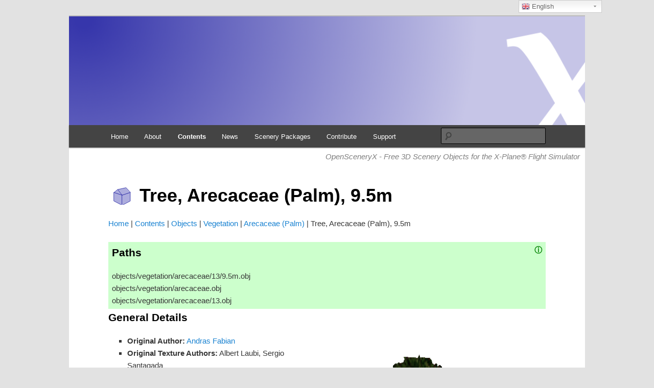

--- FILE ---
content_type: text/html; charset=UTF-8
request_url: https://www.opensceneryx.com/objects/vegetation/arecaceae/13/9.5m/
body_size: 15748
content:
<!DOCTYPE html>
<!--[if IE 6]>
<html id="ie6" lang="en-GB" xmlns:fb="https://www.facebook.com/2008/fbml" xmlns:addthis="https://www.addthis.com/help/api-spec" >
<![endif]-->
<!--[if IE 7]>
<html id="ie7" lang="en-GB" xmlns:fb="https://www.facebook.com/2008/fbml" xmlns:addthis="https://www.addthis.com/help/api-spec" >
<![endif]-->
<!--[if IE 8]>
<html id="ie8" lang="en-GB" xmlns:fb="https://www.facebook.com/2008/fbml" xmlns:addthis="https://www.addthis.com/help/api-spec" >
<![endif]-->
<!--[if !(IE 6) & !(IE 7) & !(IE 8)]><!-->
<html lang="en-GB" xmlns:fb="https://www.facebook.com/2008/fbml" xmlns:addthis="https://www.addthis.com/help/api-spec" >
<!--<![endif]-->
<head>
<meta charset="UTF-8" />
<meta name="viewport" content="width=device-width" />
<title>Tree, Arecaceae (Palm), 9.5m &#8211; OpenSceneryX</title>
<link rel="profile" href="https://gmpg.org/xfn/11" />
<link rel="stylesheet" type="text/css" media="all" href="https://www.opensceneryx.com/custom/themes/opensceneryx/style.css?ver=20200602" />
<link rel="pingback" href="https://www.opensceneryx.com/wp/xmlrpc.php">
<!--[if lt IE 9]>
<script src="https://www.opensceneryx.com/custom/themes/twentyeleven/js/html5.js?ver=3.7.0" type="text/javascript"></script>
<![endif]-->
<meta name='robots' content='index, follow, max-image-preview:large, max-snippet:-1, max-video-preview:-1' />

	<!-- This site is optimized with the Yoast SEO plugin v18.1 - https://yoast.com/wordpress/plugins/seo/ -->
	<meta name="description" content="An individual Arecaceae (Palm) tree, height 9.5m." />
	<meta property="og:locale" content="en_GB" />
	<meta property="og:type" content="website" />
	<meta property="og:site_name" content="OpenSceneryX" />
	<meta property="og:image" content="/objects/vegetation/arecaceae/13/9.5m/screenshot.jpg" />
	<meta property="og:image:width" content="1392" />
	<meta property="og:image:height" content="360" />
	<meta property="og:image:type" content="image/jpeg" />
	<meta name="twitter:card" content="summary_large_image" />
	<meta name="twitter:image" content="/objects/vegetation/arecaceae/13/9.5m/screenshot.jpg" />
	<meta name="twitter:site" content="@opensceneryx" />
	<script type="application/ld+json" class="yoast-schema-graph">{"@context":"https://schema.org","@graph":[{"@type":"Organization","@id":"https://www.opensceneryx.com/#organization","name":"OpenSceneryX","url":"https://www.opensceneryx.com/","sameAs":["https://www.youtube.com/channel/UC_RpLfiDitXXLkd101LL2CA","https://twitter.com/opensceneryx"],"logo":{"@type":"ImageObject","@id":"https://www.opensceneryx.com/#logo","inLanguage":"en-GB","url":"https://www.opensceneryx.com/custom/uploads/2016/04/x.png","contentUrl":"https://www.opensceneryx.com/custom/uploads/2016/04/x.png","width":512,"height":512,"caption":"OpenSceneryX"},"image":{"@id":"https://www.opensceneryx.com/#logo"}},{"@type":"WebSite","@id":"https://www.opensceneryx.com/#website","url":"https://www.opensceneryx.com/","name":"OpenSceneryX","description":"A library of Scenery Objects for the X-Plane® Flight Simulator","publisher":{"@id":"https://www.opensceneryx.com/#organization"},"potentialAction":[{"@type":"SearchAction","target":{"@type":"EntryPoint","urlTemplate":"https://www.opensceneryx.com/search_gcse/?={search_term_string}"},"query-input":"required name=search_term_string"}],"inLanguage":"en-GB"},{"@type":"WebPage","@id":"#webpage","url":"","name":"","isPartOf":{"@id":"https://www.opensceneryx.com/#website"},"breadcrumb":{"@id":"#breadcrumb"},"inLanguage":"en-GB","potentialAction":[{"@type":"ReadAction","target":[""]}]}]}</script>
	<!-- / Yoast SEO plugin. -->


<link rel='dns-prefetch' href='//code.jquery.com' />
<link rel='dns-prefetch' href='//unpkg.com' />
<link rel="alternate" type="application/rss+xml" title="OpenSceneryX &raquo; Feed" href="https://www.opensceneryx.com/feed/" />
<link rel="alternate" type="application/rss+xml" title="OpenSceneryX &raquo; Comments Feed" href="https://www.opensceneryx.com/comments/feed/" />
		<!-- This site uses the Google Analytics by ExactMetrics plugin v7.3.4 - Using Analytics tracking - https://www.exactmetrics.com/ -->
							<script src="//www.googletagmanager.com/gtag/js?id=G-ZDR4E6RGVC"  data-cfasync="false" data-wpfc-render="false" type="text/javascript" async></script>
			<script data-cfasync="false" data-wpfc-render="false" type="text/javascript">
				var em_version = '7.3.4';
				var em_track_user = true;
				var em_no_track_reason = '';
				
								var disableStrs = [
										'ga-disable-G-ZDR4E6RGVC',
														];

				/* Function to detect opted out users */
				function __gtagTrackerIsOptedOut() {
					for ( var index = 0; index < disableStrs.length; index++ ) {
						if ( document.cookie.indexOf( disableStrs[ index ] + '=true' ) > -1 ) {
							return true;
						}
					}

					return false;
				}

				/* Disable tracking if the opt-out cookie exists. */
				if ( __gtagTrackerIsOptedOut() ) {
					for ( var index = 0; index < disableStrs.length; index++ ) {
						window[ disableStrs[ index ] ] = true;
					}
				}

				/* Opt-out function */
				function __gtagTrackerOptout() {
					for ( var index = 0; index < disableStrs.length; index++ ) {
						document.cookie = disableStrs[ index ] + '=true; expires=Thu, 31 Dec 2099 23:59:59 UTC; path=/';
						window[ disableStrs[ index ] ] = true;
					}
				}

				if ( 'undefined' === typeof gaOptout ) {
					function gaOptout() {
						__gtagTrackerOptout();
					}
				}
								window.dataLayer = window.dataLayer || [];

				window.ExactMetricsDualTracker = {
					helpers: {},
					trackers: {},
				};
				if ( em_track_user ) {
					function __gtagDataLayer() {
						dataLayer.push( arguments );
					}

					function __gtagTracker( type, name, parameters ) {
						if (!parameters) {
							parameters = {};
						}

						if (parameters.send_to) {
							__gtagDataLayer.apply( null, arguments );
							return;
						}

						if ( type === 'event' ) {
															parameters.send_to = exactmetrics_frontend.v4_id;
								var hookName = name;
								if ( typeof parameters[ 'event_category' ] !== 'undefined' ) {
									hookName = parameters[ 'event_category' ] + ':' + name;
								}

								if ( typeof ExactMetricsDualTracker.trackers[ hookName ] !== 'undefined' ) {
									ExactMetricsDualTracker.trackers[ hookName ]( parameters );
								} else {
									__gtagDataLayer( 'event', name, parameters );
								}
							
													} else {
							__gtagDataLayer.apply( null, arguments );
						}
					}
					__gtagTracker( 'js', new Date() );
					__gtagTracker( 'set', {
						'developer_id.dNDMyYj' : true,
											} );
										__gtagTracker( 'config', 'G-ZDR4E6RGVC', {"forceSSL":"true"} );
															window.gtag = __gtagTracker;											(function () {
							/* https://developers.google.com/analytics/devguides/collection/analyticsjs/ */
							/* ga and __gaTracker compatibility shim. */
							var noopfn = function () {
								return null;
							};
							var newtracker = function () {
								return new Tracker();
							};
							var Tracker = function () {
								return null;
							};
							var p = Tracker.prototype;
							p.get = noopfn;
							p.set = noopfn;
							p.send = function (){
								var args = Array.prototype.slice.call(arguments);
								args.unshift( 'send' );
								__gaTracker.apply(null, args);
							};
							var __gaTracker = function () {
								var len = arguments.length;
								if ( len === 0 ) {
									return;
								}
								var f = arguments[len - 1];
								if ( typeof f !== 'object' || f === null || typeof f.hitCallback !== 'function' ) {
									if ( 'send' === arguments[0] ) {
										var hitConverted, hitObject = false, action;
										if ( 'event' === arguments[1] ) {
											if ( 'undefined' !== typeof arguments[3] ) {
												hitObject = {
													'eventAction': arguments[3],
													'eventCategory': arguments[2],
													'eventLabel': arguments[4],
													'value': arguments[5] ? arguments[5] : 1,
												}
											}
										}
										if ( 'pageview' === arguments[1] ) {
											if ( 'undefined' !== typeof arguments[2] ) {
												hitObject = {
													'eventAction': 'page_view',
													'page_path' : arguments[2],
												}
											}
										}
										if ( typeof arguments[2] === 'object' ) {
											hitObject = arguments[2];
										}
										if ( typeof arguments[5] === 'object' ) {
											Object.assign( hitObject, arguments[5] );
										}
										if ( 'undefined' !== typeof arguments[1].hitType ) {
											hitObject = arguments[1];
											if ( 'pageview' === hitObject.hitType ) {
												hitObject.eventAction = 'page_view';
											}
										}
										if ( hitObject ) {
											action = 'timing' === arguments[1].hitType ? 'timing_complete' : hitObject.eventAction;
											hitConverted = mapArgs( hitObject );
											__gtagTracker( 'event', action, hitConverted );
										}
									}
									return;
								}

								function mapArgs( args ) {
									var arg, hit = {};
									var gaMap = {
										'eventCategory': 'event_category',
										'eventAction': 'event_action',
										'eventLabel': 'event_label',
										'eventValue': 'event_value',
										'nonInteraction': 'non_interaction',
										'timingCategory': 'event_category',
										'timingVar': 'name',
										'timingValue': 'value',
										'timingLabel': 'event_label',
										'page' : 'page_path',
										'location' : 'page_location',
										'title' : 'page_title',
									};
									for ( arg in args ) {
																				if ( ! ( ! args.hasOwnProperty(arg) || ! gaMap.hasOwnProperty(arg) ) ) {
											hit[gaMap[arg]] = args[arg];
										} else {
											hit[arg] = args[arg];
										}
									}
									return hit;
								}

								try {
									f.hitCallback();
								} catch ( ex ) {
								}
							};
							__gaTracker.create = newtracker;
							__gaTracker.getByName = newtracker;
							__gaTracker.getAll = function () {
								return [];
							};
							__gaTracker.remove = noopfn;
							__gaTracker.loaded = true;
							window['__gaTracker'] = __gaTracker;
						})();
									} else {
										console.log( "" );
					( function () {
							function __gtagTracker() {
								return null;
							}
							window['__gtagTracker'] = __gtagTracker;
							window['gtag'] = __gtagTracker;
					} )();
									}
			</script>
				<!-- / Google Analytics by ExactMetrics -->
		<script type="text/javascript">
window._wpemojiSettings = {"baseUrl":"https:\/\/s.w.org\/images\/core\/emoji\/14.0.0\/72x72\/","ext":".png","svgUrl":"https:\/\/s.w.org\/images\/core\/emoji\/14.0.0\/svg\/","svgExt":".svg","source":{"concatemoji":"https:\/\/www.opensceneryx.com\/wp\/wp-includes\/js\/wp-emoji-release.min.js?ver=6.3.2"}};
/*! This file is auto-generated */
!function(i,n){var o,s,e;function c(e){try{var t={supportTests:e,timestamp:(new Date).valueOf()};sessionStorage.setItem(o,JSON.stringify(t))}catch(e){}}function p(e,t,n){e.clearRect(0,0,e.canvas.width,e.canvas.height),e.fillText(t,0,0);var t=new Uint32Array(e.getImageData(0,0,e.canvas.width,e.canvas.height).data),r=(e.clearRect(0,0,e.canvas.width,e.canvas.height),e.fillText(n,0,0),new Uint32Array(e.getImageData(0,0,e.canvas.width,e.canvas.height).data));return t.every(function(e,t){return e===r[t]})}function u(e,t,n){switch(t){case"flag":return n(e,"\ud83c\udff3\ufe0f\u200d\u26a7\ufe0f","\ud83c\udff3\ufe0f\u200b\u26a7\ufe0f")?!1:!n(e,"\ud83c\uddfa\ud83c\uddf3","\ud83c\uddfa\u200b\ud83c\uddf3")&&!n(e,"\ud83c\udff4\udb40\udc67\udb40\udc62\udb40\udc65\udb40\udc6e\udb40\udc67\udb40\udc7f","\ud83c\udff4\u200b\udb40\udc67\u200b\udb40\udc62\u200b\udb40\udc65\u200b\udb40\udc6e\u200b\udb40\udc67\u200b\udb40\udc7f");case"emoji":return!n(e,"\ud83e\udef1\ud83c\udffb\u200d\ud83e\udef2\ud83c\udfff","\ud83e\udef1\ud83c\udffb\u200b\ud83e\udef2\ud83c\udfff")}return!1}function f(e,t,n){var r="undefined"!=typeof WorkerGlobalScope&&self instanceof WorkerGlobalScope?new OffscreenCanvas(300,150):i.createElement("canvas"),a=r.getContext("2d",{willReadFrequently:!0}),o=(a.textBaseline="top",a.font="600 32px Arial",{});return e.forEach(function(e){o[e]=t(a,e,n)}),o}function t(e){var t=i.createElement("script");t.src=e,t.defer=!0,i.head.appendChild(t)}"undefined"!=typeof Promise&&(o="wpEmojiSettingsSupports",s=["flag","emoji"],n.supports={everything:!0,everythingExceptFlag:!0},e=new Promise(function(e){i.addEventListener("DOMContentLoaded",e,{once:!0})}),new Promise(function(t){var n=function(){try{var e=JSON.parse(sessionStorage.getItem(o));if("object"==typeof e&&"number"==typeof e.timestamp&&(new Date).valueOf()<e.timestamp+604800&&"object"==typeof e.supportTests)return e.supportTests}catch(e){}return null}();if(!n){if("undefined"!=typeof Worker&&"undefined"!=typeof OffscreenCanvas&&"undefined"!=typeof URL&&URL.createObjectURL&&"undefined"!=typeof Blob)try{var e="postMessage("+f.toString()+"("+[JSON.stringify(s),u.toString(),p.toString()].join(",")+"));",r=new Blob([e],{type:"text/javascript"}),a=new Worker(URL.createObjectURL(r),{name:"wpTestEmojiSupports"});return void(a.onmessage=function(e){c(n=e.data),a.terminate(),t(n)})}catch(e){}c(n=f(s,u,p))}t(n)}).then(function(e){for(var t in e)n.supports[t]=e[t],n.supports.everything=n.supports.everything&&n.supports[t],"flag"!==t&&(n.supports.everythingExceptFlag=n.supports.everythingExceptFlag&&n.supports[t]);n.supports.everythingExceptFlag=n.supports.everythingExceptFlag&&!n.supports.flag,n.DOMReady=!1,n.readyCallback=function(){n.DOMReady=!0}}).then(function(){return e}).then(function(){var e;n.supports.everything||(n.readyCallback(),(e=n.source||{}).concatemoji?t(e.concatemoji):e.wpemoji&&e.twemoji&&(t(e.twemoji),t(e.wpemoji)))}))}((window,document),window._wpemojiSettings);
</script>
<style type="text/css">
img.wp-smiley,
img.emoji {
	display: inline !important;
	border: none !important;
	box-shadow: none !important;
	height: 1em !important;
	width: 1em !important;
	margin: 0 0.07em !important;
	vertical-align: -0.1em !important;
	background: none !important;
	padding: 0 !important;
}
</style>
	<link rel='stylesheet' id='osx-css' href='https://www.opensceneryx.com/custom/plugins/opensceneryx/includes/osx.css?ver=6.3.2' type='text/css' media='all' />
<link rel='stylesheet' id='slick-css' href='https://www.opensceneryx.com/custom/plugins/opensceneryx/includes/slick/slick.css?ver=6.3.2' type='text/css' media='all' />
<link rel='stylesheet' id='slick-theme-css' href='https://www.opensceneryx.com/custom/plugins/opensceneryx/includes/slick/slick-theme.css?ver=6.3.2' type='text/css' media='all' />
<link rel='stylesheet' id='wgs2-css' href='https://www.opensceneryx.com/custom/plugins/wp-google-search/wgs2.css?ver=6.3.2' type='text/css' media='all' />
<link rel='stylesheet' id='gtranslate-style-css' href='https://www.opensceneryx.com/custom/plugins/gtranslate/gtranslate-style24.css?ver=6.3.2' type='text/css' media='all' />
<link rel='stylesheet' id='wp-block-library-css' href='https://www.opensceneryx.com/wp/wp-includes/css/dist/block-library/style.min.css?ver=6.3.2' type='text/css' media='all' />
<style id='wp-block-library-theme-inline-css' type='text/css'>
.wp-block-audio figcaption{color:#555;font-size:13px;text-align:center}.is-dark-theme .wp-block-audio figcaption{color:hsla(0,0%,100%,.65)}.wp-block-audio{margin:0 0 1em}.wp-block-code{border:1px solid #ccc;border-radius:4px;font-family:Menlo,Consolas,monaco,monospace;padding:.8em 1em}.wp-block-embed figcaption{color:#555;font-size:13px;text-align:center}.is-dark-theme .wp-block-embed figcaption{color:hsla(0,0%,100%,.65)}.wp-block-embed{margin:0 0 1em}.blocks-gallery-caption{color:#555;font-size:13px;text-align:center}.is-dark-theme .blocks-gallery-caption{color:hsla(0,0%,100%,.65)}.wp-block-image figcaption{color:#555;font-size:13px;text-align:center}.is-dark-theme .wp-block-image figcaption{color:hsla(0,0%,100%,.65)}.wp-block-image{margin:0 0 1em}.wp-block-pullquote{border-bottom:4px solid;border-top:4px solid;color:currentColor;margin-bottom:1.75em}.wp-block-pullquote cite,.wp-block-pullquote footer,.wp-block-pullquote__citation{color:currentColor;font-size:.8125em;font-style:normal;text-transform:uppercase}.wp-block-quote{border-left:.25em solid;margin:0 0 1.75em;padding-left:1em}.wp-block-quote cite,.wp-block-quote footer{color:currentColor;font-size:.8125em;font-style:normal;position:relative}.wp-block-quote.has-text-align-right{border-left:none;border-right:.25em solid;padding-left:0;padding-right:1em}.wp-block-quote.has-text-align-center{border:none;padding-left:0}.wp-block-quote.is-large,.wp-block-quote.is-style-large,.wp-block-quote.is-style-plain{border:none}.wp-block-search .wp-block-search__label{font-weight:700}.wp-block-search__button{border:1px solid #ccc;padding:.375em .625em}:where(.wp-block-group.has-background){padding:1.25em 2.375em}.wp-block-separator.has-css-opacity{opacity:.4}.wp-block-separator{border:none;border-bottom:2px solid;margin-left:auto;margin-right:auto}.wp-block-separator.has-alpha-channel-opacity{opacity:1}.wp-block-separator:not(.is-style-wide):not(.is-style-dots){width:100px}.wp-block-separator.has-background:not(.is-style-dots){border-bottom:none;height:1px}.wp-block-separator.has-background:not(.is-style-wide):not(.is-style-dots){height:2px}.wp-block-table{margin:0 0 1em}.wp-block-table td,.wp-block-table th{word-break:normal}.wp-block-table figcaption{color:#555;font-size:13px;text-align:center}.is-dark-theme .wp-block-table figcaption{color:hsla(0,0%,100%,.65)}.wp-block-video figcaption{color:#555;font-size:13px;text-align:center}.is-dark-theme .wp-block-video figcaption{color:hsla(0,0%,100%,.65)}.wp-block-video{margin:0 0 1em}.wp-block-template-part.has-background{margin-bottom:0;margin-top:0;padding:1.25em 2.375em}
</style>
<style id='classic-theme-styles-inline-css' type='text/css'>
/*! This file is auto-generated */
.wp-block-button__link{color:#fff;background-color:#32373c;border-radius:9999px;box-shadow:none;text-decoration:none;padding:calc(.667em + 2px) calc(1.333em + 2px);font-size:1.125em}.wp-block-file__button{background:#32373c;color:#fff;text-decoration:none}
</style>
<style id='global-styles-inline-css' type='text/css'>
body{--wp--preset--color--black: #000;--wp--preset--color--cyan-bluish-gray: #abb8c3;--wp--preset--color--white: #fff;--wp--preset--color--pale-pink: #f78da7;--wp--preset--color--vivid-red: #cf2e2e;--wp--preset--color--luminous-vivid-orange: #ff6900;--wp--preset--color--luminous-vivid-amber: #fcb900;--wp--preset--color--light-green-cyan: #7bdcb5;--wp--preset--color--vivid-green-cyan: #00d084;--wp--preset--color--pale-cyan-blue: #8ed1fc;--wp--preset--color--vivid-cyan-blue: #0693e3;--wp--preset--color--vivid-purple: #9b51e0;--wp--preset--color--blue: #1982d1;--wp--preset--color--dark-gray: #373737;--wp--preset--color--medium-gray: #666;--wp--preset--color--light-gray: #e2e2e2;--wp--preset--gradient--vivid-cyan-blue-to-vivid-purple: linear-gradient(135deg,rgba(6,147,227,1) 0%,rgb(155,81,224) 100%);--wp--preset--gradient--light-green-cyan-to-vivid-green-cyan: linear-gradient(135deg,rgb(122,220,180) 0%,rgb(0,208,130) 100%);--wp--preset--gradient--luminous-vivid-amber-to-luminous-vivid-orange: linear-gradient(135deg,rgba(252,185,0,1) 0%,rgba(255,105,0,1) 100%);--wp--preset--gradient--luminous-vivid-orange-to-vivid-red: linear-gradient(135deg,rgba(255,105,0,1) 0%,rgb(207,46,46) 100%);--wp--preset--gradient--very-light-gray-to-cyan-bluish-gray: linear-gradient(135deg,rgb(238,238,238) 0%,rgb(169,184,195) 100%);--wp--preset--gradient--cool-to-warm-spectrum: linear-gradient(135deg,rgb(74,234,220) 0%,rgb(151,120,209) 20%,rgb(207,42,186) 40%,rgb(238,44,130) 60%,rgb(251,105,98) 80%,rgb(254,248,76) 100%);--wp--preset--gradient--blush-light-purple: linear-gradient(135deg,rgb(255,206,236) 0%,rgb(152,150,240) 100%);--wp--preset--gradient--blush-bordeaux: linear-gradient(135deg,rgb(254,205,165) 0%,rgb(254,45,45) 50%,rgb(107,0,62) 100%);--wp--preset--gradient--luminous-dusk: linear-gradient(135deg,rgb(255,203,112) 0%,rgb(199,81,192) 50%,rgb(65,88,208) 100%);--wp--preset--gradient--pale-ocean: linear-gradient(135deg,rgb(255,245,203) 0%,rgb(182,227,212) 50%,rgb(51,167,181) 100%);--wp--preset--gradient--electric-grass: linear-gradient(135deg,rgb(202,248,128) 0%,rgb(113,206,126) 100%);--wp--preset--gradient--midnight: linear-gradient(135deg,rgb(2,3,129) 0%,rgb(40,116,252) 100%);--wp--preset--font-size--small: 13px;--wp--preset--font-size--medium: 20px;--wp--preset--font-size--large: 36px;--wp--preset--font-size--x-large: 42px;--wp--preset--spacing--20: 0.44rem;--wp--preset--spacing--30: 0.67rem;--wp--preset--spacing--40: 1rem;--wp--preset--spacing--50: 1.5rem;--wp--preset--spacing--60: 2.25rem;--wp--preset--spacing--70: 3.38rem;--wp--preset--spacing--80: 5.06rem;--wp--preset--shadow--natural: 6px 6px 9px rgba(0, 0, 0, 0.2);--wp--preset--shadow--deep: 12px 12px 50px rgba(0, 0, 0, 0.4);--wp--preset--shadow--sharp: 6px 6px 0px rgba(0, 0, 0, 0.2);--wp--preset--shadow--outlined: 6px 6px 0px -3px rgba(255, 255, 255, 1), 6px 6px rgba(0, 0, 0, 1);--wp--preset--shadow--crisp: 6px 6px 0px rgba(0, 0, 0, 1);}:where(.is-layout-flex){gap: 0.5em;}:where(.is-layout-grid){gap: 0.5em;}body .is-layout-flow > .alignleft{float: left;margin-inline-start: 0;margin-inline-end: 2em;}body .is-layout-flow > .alignright{float: right;margin-inline-start: 2em;margin-inline-end: 0;}body .is-layout-flow > .aligncenter{margin-left: auto !important;margin-right: auto !important;}body .is-layout-constrained > .alignleft{float: left;margin-inline-start: 0;margin-inline-end: 2em;}body .is-layout-constrained > .alignright{float: right;margin-inline-start: 2em;margin-inline-end: 0;}body .is-layout-constrained > .aligncenter{margin-left: auto !important;margin-right: auto !important;}body .is-layout-constrained > :where(:not(.alignleft):not(.alignright):not(.alignfull)){max-width: var(--wp--style--global--content-size);margin-left: auto !important;margin-right: auto !important;}body .is-layout-constrained > .alignwide{max-width: var(--wp--style--global--wide-size);}body .is-layout-flex{display: flex;}body .is-layout-flex{flex-wrap: wrap;align-items: center;}body .is-layout-flex > *{margin: 0;}body .is-layout-grid{display: grid;}body .is-layout-grid > *{margin: 0;}:where(.wp-block-columns.is-layout-flex){gap: 2em;}:where(.wp-block-columns.is-layout-grid){gap: 2em;}:where(.wp-block-post-template.is-layout-flex){gap: 1.25em;}:where(.wp-block-post-template.is-layout-grid){gap: 1.25em;}.has-black-color{color: var(--wp--preset--color--black) !important;}.has-cyan-bluish-gray-color{color: var(--wp--preset--color--cyan-bluish-gray) !important;}.has-white-color{color: var(--wp--preset--color--white) !important;}.has-pale-pink-color{color: var(--wp--preset--color--pale-pink) !important;}.has-vivid-red-color{color: var(--wp--preset--color--vivid-red) !important;}.has-luminous-vivid-orange-color{color: var(--wp--preset--color--luminous-vivid-orange) !important;}.has-luminous-vivid-amber-color{color: var(--wp--preset--color--luminous-vivid-amber) !important;}.has-light-green-cyan-color{color: var(--wp--preset--color--light-green-cyan) !important;}.has-vivid-green-cyan-color{color: var(--wp--preset--color--vivid-green-cyan) !important;}.has-pale-cyan-blue-color{color: var(--wp--preset--color--pale-cyan-blue) !important;}.has-vivid-cyan-blue-color{color: var(--wp--preset--color--vivid-cyan-blue) !important;}.has-vivid-purple-color{color: var(--wp--preset--color--vivid-purple) !important;}.has-black-background-color{background-color: var(--wp--preset--color--black) !important;}.has-cyan-bluish-gray-background-color{background-color: var(--wp--preset--color--cyan-bluish-gray) !important;}.has-white-background-color{background-color: var(--wp--preset--color--white) !important;}.has-pale-pink-background-color{background-color: var(--wp--preset--color--pale-pink) !important;}.has-vivid-red-background-color{background-color: var(--wp--preset--color--vivid-red) !important;}.has-luminous-vivid-orange-background-color{background-color: var(--wp--preset--color--luminous-vivid-orange) !important;}.has-luminous-vivid-amber-background-color{background-color: var(--wp--preset--color--luminous-vivid-amber) !important;}.has-light-green-cyan-background-color{background-color: var(--wp--preset--color--light-green-cyan) !important;}.has-vivid-green-cyan-background-color{background-color: var(--wp--preset--color--vivid-green-cyan) !important;}.has-pale-cyan-blue-background-color{background-color: var(--wp--preset--color--pale-cyan-blue) !important;}.has-vivid-cyan-blue-background-color{background-color: var(--wp--preset--color--vivid-cyan-blue) !important;}.has-vivid-purple-background-color{background-color: var(--wp--preset--color--vivid-purple) !important;}.has-black-border-color{border-color: var(--wp--preset--color--black) !important;}.has-cyan-bluish-gray-border-color{border-color: var(--wp--preset--color--cyan-bluish-gray) !important;}.has-white-border-color{border-color: var(--wp--preset--color--white) !important;}.has-pale-pink-border-color{border-color: var(--wp--preset--color--pale-pink) !important;}.has-vivid-red-border-color{border-color: var(--wp--preset--color--vivid-red) !important;}.has-luminous-vivid-orange-border-color{border-color: var(--wp--preset--color--luminous-vivid-orange) !important;}.has-luminous-vivid-amber-border-color{border-color: var(--wp--preset--color--luminous-vivid-amber) !important;}.has-light-green-cyan-border-color{border-color: var(--wp--preset--color--light-green-cyan) !important;}.has-vivid-green-cyan-border-color{border-color: var(--wp--preset--color--vivid-green-cyan) !important;}.has-pale-cyan-blue-border-color{border-color: var(--wp--preset--color--pale-cyan-blue) !important;}.has-vivid-cyan-blue-border-color{border-color: var(--wp--preset--color--vivid-cyan-blue) !important;}.has-vivid-purple-border-color{border-color: var(--wp--preset--color--vivid-purple) !important;}.has-vivid-cyan-blue-to-vivid-purple-gradient-background{background: var(--wp--preset--gradient--vivid-cyan-blue-to-vivid-purple) !important;}.has-light-green-cyan-to-vivid-green-cyan-gradient-background{background: var(--wp--preset--gradient--light-green-cyan-to-vivid-green-cyan) !important;}.has-luminous-vivid-amber-to-luminous-vivid-orange-gradient-background{background: var(--wp--preset--gradient--luminous-vivid-amber-to-luminous-vivid-orange) !important;}.has-luminous-vivid-orange-to-vivid-red-gradient-background{background: var(--wp--preset--gradient--luminous-vivid-orange-to-vivid-red) !important;}.has-very-light-gray-to-cyan-bluish-gray-gradient-background{background: var(--wp--preset--gradient--very-light-gray-to-cyan-bluish-gray) !important;}.has-cool-to-warm-spectrum-gradient-background{background: var(--wp--preset--gradient--cool-to-warm-spectrum) !important;}.has-blush-light-purple-gradient-background{background: var(--wp--preset--gradient--blush-light-purple) !important;}.has-blush-bordeaux-gradient-background{background: var(--wp--preset--gradient--blush-bordeaux) !important;}.has-luminous-dusk-gradient-background{background: var(--wp--preset--gradient--luminous-dusk) !important;}.has-pale-ocean-gradient-background{background: var(--wp--preset--gradient--pale-ocean) !important;}.has-electric-grass-gradient-background{background: var(--wp--preset--gradient--electric-grass) !important;}.has-midnight-gradient-background{background: var(--wp--preset--gradient--midnight) !important;}.has-small-font-size{font-size: var(--wp--preset--font-size--small) !important;}.has-medium-font-size{font-size: var(--wp--preset--font-size--medium) !important;}.has-large-font-size{font-size: var(--wp--preset--font-size--large) !important;}.has-x-large-font-size{font-size: var(--wp--preset--font-size--x-large) !important;}
.wp-block-navigation a:where(:not(.wp-element-button)){color: inherit;}
:where(.wp-block-post-template.is-layout-flex){gap: 1.25em;}:where(.wp-block-post-template.is-layout-grid){gap: 1.25em;}
:where(.wp-block-columns.is-layout-flex){gap: 2em;}:where(.wp-block-columns.is-layout-grid){gap: 2em;}
.wp-block-pullquote{font-size: 1.5em;line-height: 1.6;}
</style>
<link rel='stylesheet' id='theme-my-login-css' href='https://www.opensceneryx.com/custom/plugins/theme-my-login/assets/styles/theme-my-login.min.css?ver=7.1.4' type='text/css' media='all' />
<link rel='stylesheet' id='vfb-pro-css' href='https://www.opensceneryx.com/custom/plugins/vfb-pro/public/assets/css/vfb-style.min.css?ver=2019.05.10' type='text/css' media='all' />
<link rel='stylesheet' id='twentyeleven-block-style-css' href='https://www.opensceneryx.com/custom/themes/twentyeleven/blocks.css?ver=20190102' type='text/css' media='all' />
<link rel='stylesheet' id='addthis_all_pages-css' href='https://www.opensceneryx.com/custom/plugins/addthis/frontend/build/addthis_wordpress_public.min.css?ver=6.3.2' type='text/css' media='all' />
<script type='text/javascript' src='https://www.opensceneryx.com/wp/wp-includes/js/jquery/jquery.min.js?ver=3.7.0' id='jquery-core-js'></script>
<script type='text/javascript' src='https://www.opensceneryx.com/wp/wp-includes/js/jquery/jquery-migrate.min.js?ver=3.4.1' id='jquery-migrate-js'></script>
<script type='text/javascript' id='exactmetrics-frontend-script-js-extra'>
/* <![CDATA[ */
var exactmetrics_frontend = {"js_events_tracking":"true","download_extensions":"zip,mp3,mpeg,pdf,docx,pptx,xlsx,rar,dmg","inbound_paths":"[{\"path\":\"\\\/go\\\/\",\"label\":\"affiliate\"},{\"path\":\"\\\/recommend\\\/\",\"label\":\"affiliate\"}]","home_url":"https:\/\/www.opensceneryx.com","hash_tracking":"false","ua":"","v4_id":"G-ZDR4E6RGVC"};
/* ]]> */
</script>
<script type='text/javascript' src='https://www.opensceneryx.com/custom/plugins/google-analytics-dashboard-for-wp/assets/js/frontend-gtag.min.js?ver=7.3.4' id='exactmetrics-frontend-script-js'></script>
<script type='text/javascript' src='https://www.opensceneryx.com/wp/../doc/versionInfo.js?ver=6.3.2' id='versionInfo-js'></script>
<link rel="https://api.w.org/" href="https://www.opensceneryx.com/wp-json/" /><link rel="EditURI" type="application/rsd+xml" title="RSD" href="https://www.opensceneryx.com/wp/xmlrpc.php?rsd" />
<meta name="generator" content="WordPress 6.3.2" />
<link rel="alternate" type="application/json+oembed" href="https://www.opensceneryx.com/wp-json/oembed/1.0/embed?url=https%3A%2F%2Fwww.opensceneryx.com%2F%3Fp%3D-42" />
<link rel="alternate" type="text/xml+oembed" href="https://www.opensceneryx.com/wp-json/oembed/1.0/embed?url=https%3A%2F%2Fwww.opensceneryx.com%2F%3Fp%3D-42&#038;format=xml" />
<style type="text/css">.recentcomments a{display:inline !important;padding:0 !important;margin:0 !important;}</style><style type="text/css">.broken_link, a.broken_link {
	text-decoration: line-through;
}</style>		<style type="text/css" id="twentyeleven-header-css">
				#site-title,
		#site-description {
			position: absolute;
			clip: rect(1px 1px 1px 1px); /* IE6, IE7 */
			clip: rect(1px, 1px, 1px, 1px);
		}
				</style>
		<link rel="icon" href="https://www.opensceneryx.com/custom/uploads/2016/04/cropped-x-32x32.png" sizes="32x32" />
<link rel="icon" href="https://www.opensceneryx.com/custom/uploads/2016/04/cropped-x-192x192.png" sizes="192x192" />
<link rel="apple-touch-icon" href="https://www.opensceneryx.com/custom/uploads/2016/04/cropped-x-180x180.png" />
<meta name="msapplication-TileImage" content="https://www.opensceneryx.com/custom/uploads/2016/04/cropped-x-270x270.png" />
<script async src="//pagead2.googlesyndication.com/pagead/js/adsbygoogle.js"></script>
<script>
     (adsbygoogle = window.adsbygoogle || []).push({
          google_ad_client: "ca-pub-5631233433203577",
          enable_page_level_ads: true
     });
</script>
</head>

<body class="osxobject-template-default page page-id--42 page-child parent-pageid-753 wp-embed-responsive single-author singular two-column right-sidebar">
<div class="skip-link"><a class="assistive-text" href="#content">Skip to primary content</a></div><div id="page" class="hfeed">
	<header id="branding" role="banner">
			<hgroup>
				<h1 id="site-title"><span><a href="https://www.opensceneryx.com/" rel="home">OpenSceneryX</a></span></h1>
				<h2 id="site-description">A library of Scenery Objects for the X-Plane® Flight Simulator</h2>
			</hgroup>

						<a href="https://www.opensceneryx.com/">
									<img src="https://www.opensceneryx.com/custom/uploads/2010/10/x_banner1.png" width="1000" height="288" alt="OpenSceneryX" />
								</a>
			
							<div class="only-search with-image">
						<form action="/search_gcse/" id="searchform">
    <label for="s" class="assistive-text">Search</label>
    <input type="text" name="q" id="s" size="31" value="" />
    <input type="submit" value="Search" class="submit" id="searchsubmit" />
  </form>
				</div>
			
			<nav id="access" role="navigation">
				<h3 class="assistive-text">Main menu</h3>
				<div class="menu-main-menu-container"><ul id="menu-main-menu" class="menu"><li id="menu-item-772" class="menu-item menu-item-type-post_type menu-item-object-page menu-item-home menu-item-772"><a href="https://www.opensceneryx.com/">Home</a></li>
<li id="menu-item-773" class="menu-item menu-item-type-post_type menu-item-object-page menu-item-773"><a href="https://www.opensceneryx.com/about/">About</a></li>
<li id="menu-item-774" class="menu-item menu-item-type-post_type menu-item-object-page menu-item-has-children menu-item-774 current-menu-item"><a href="https://www.opensceneryx.com/contents/">Contents</a>
<ul class="sub-menu">
	<li id="menu-item-8250" class="menu-item menu-item-type-custom menu-item-object-custom menu-item-8250"><a href="/decals/">Decals</a></li>
	<li id="menu-item-787" class="menu-item menu-item-type-custom menu-item-object-custom menu-item-787"><a href="/facades/">Facades</a></li>
	<li id="menu-item-788" class="menu-item menu-item-type-custom menu-item-object-custom menu-item-788"><a href="/forests/">Forests</a></li>
	<li id="menu-item-789" class="menu-item menu-item-type-custom menu-item-object-custom menu-item-789"><a href="/lines/">Lines</a></li>
	<li id="menu-item-786" class="menu-item menu-item-type-custom menu-item-object-custom menu-item-786 current-menu-item"><a href="/objects/">Objects</a></li>
	<li id="menu-item-790" class="menu-item menu-item-type-custom menu-item-object-custom menu-item-790"><a href="/polygons/">Polygons</a></li>
</ul>
</li>
<li id="menu-item-775" class="menu-item menu-item-type-post_type menu-item-object-page menu-item-775"><a href="https://www.opensceneryx.com/news/">News</a></li>
<li id="menu-item-777" class="menu-item menu-item-type-post_type menu-item-object-page menu-item-777"><a href="https://www.opensceneryx.com/scenery-packages-using-opensceneryx/">Scenery Packages</a></li>
<li id="menu-item-781" class="menu-item menu-item-type-post_type menu-item-object-page menu-item-has-children menu-item-781"><a href="https://www.opensceneryx.com/contribute/">Contribute</a>
<ul class="sub-menu">
	<li id="menu-item-782" class="menu-item menu-item-type-post_type menu-item-object-page menu-item-782"><a href="https://www.opensceneryx.com/contribute/upload/">Upload a Contribution</a></li>
	<li id="menu-item-783" class="menu-item menu-item-type-post_type menu-item-object-page menu-item-783"><a href="https://www.opensceneryx.com/contribute/help-translate/">Help Translate</a></li>
	<li id="menu-item-784" class="menu-item menu-item-type-post_type menu-item-object-page menu-item-784"><a href="https://www.opensceneryx.com/contribute/help-out/">Help Build the Library</a></li>
	<li id="menu-item-8391" class="menu-item menu-item-type-post_type menu-item-object-page menu-item-8391"><a href="https://www.opensceneryx.com/contribute/donate/">Donate</a></li>
</ul>
</li>
<li id="menu-item-779" class="menu-item menu-item-type-post_type menu-item-object-page menu-item-has-children menu-item-779"><a href="https://www.opensceneryx.com/support/">Support</a>
<ul class="sub-menu">
	<li id="menu-item-4272" class="menu-item menu-item-type-post_type menu-item-object-page menu-item-4272"><a href="https://www.opensceneryx.com/faqs/">FAQs</a></li>
	<li id="menu-item-785" class="menu-item menu-item-type-post_type menu-item-object-page menu-item-785"><a href="https://www.opensceneryx.com/support/contact-us/">Contact Us</a></li>
	<li id="menu-item-814" class="menu-item menu-item-type-post_type menu-item-object-page menu-item-814"><a href="https://www.opensceneryx.com/support/release-notes/">Release Notes</a></li>
	<li id="menu-item-2602" class="menu-item menu-item-type-post_type menu-item-object-page menu-item-2602"><a href="https://www.opensceneryx.com/support/scenery-developers/">Scenery Developers</a></li>
	<li id="menu-item-778" class="menu-item menu-item-type-post_type menu-item-object-page menu-item-778"><a href="https://www.opensceneryx.com/support/suggestion-box/">Suggestion Box</a></li>
	<li id="menu-item-780" class="menu-item menu-item-type-post_type menu-item-object-page menu-item-780"><a href="https://www.opensceneryx.com/support/archive/">Archive</a></li>
</ul>
</li>
</ul></div>			</nav><!-- #access -->
	</header><!-- #branding -->

    <div class="tagline">OpenSceneryX - Free 3D Scenery Objects for the X-Plane® Flight Simulator</div>
	<div id="main">

		<div id="primary">
			<div id="content" role="main">

				
					
<article id="post--42" class="post--42 osxobject type-osxobject status-publish hentry">
	<header class="entry-header">
		<h1 class="entry-title">Tree, Arecaceae (Palm), 9.5m</h1>
	</header><!-- .entry-header -->

	<div class="entry-content">
		<div class="at-above-post-page addthis_tool" data-url="https://www.opensceneryx.com/?p=-42"></div><p id="breadcrumbs"><span><span><a href="/">Home</a> | <span><a href="/contents">Contents</a> | <span><a href="/objects">Objects</a> | <span><a href="/objects/vegetation">Vegetation</a> | <span><a href="/objects/vegetation/arecaceae">Arecaceae (Palm)</a> | <span class="breadcrumb_last" aria-current="page">Tree, Arecaceae (Palm), 9.5m</span></span></span></span></span></span></span></p><div class='virtualPath'><dfn class='tooltip tooltip-right'>ⓘ<span>Scenery developers, use these paths to insert this item into your sceneries. You will see them inside <a href='https://developer.x-plane.com/tools/worldeditor/' target='_blank'>WED</a> and <a href='https://marginal.org.uk/x-planescenery/tools.html' target='_blank'>OverlayEditor</a>.</span></dfn><h2>Paths</h2>
<span class='notranslate'>objects/vegetation/arecaceae/13/9.5m.obj</span><br />
<span class='notranslate'>objects/vegetation/arecaceae.obj</span><br />
<span class='notranslate'>objects/vegetation/arecaceae/13.obj</span><br />
</div>
<div class="threejs-container"></div>
<h2>General Details</h2>
<ul class='mainItemDetails'>
<li><span class='fieldTitle'>Original Author:</span> <span class='fieldValue'><a href='http://www.alpilotx.de/' onclick='window.open(this.href);return false;'>Andras Fabian</a></span><li><span class='fieldTitle'>Original Texture Authors:</span> <span class='fieldValue'>Albert Laubi</span>, <span class='fieldValue'>Sergio Santagada</span><li><span class='fieldTitle'>Conversion By:</span> <span class='fieldValue'><a href='https://forums.x-plane.org/index.php?/profile/108279-dr-ropeless/' onclick='window.open(this.href);return false;'>Barry Drake</a></span><li><span class='fieldTitle'>Available Since</span> <dfn class='tooltip'>ⓘ<span>This item was added in OpenSceneryX version 3.1.0</span></dfn>: <span class='fieldValue'>3.1.0</span></li>
</ul>
<h2 class='description'>Description</h2>
<div class='description'><p>An individual Arecaceae (Palm) tree, height 9.5m.</p></div>
<h2>Object-specific Details</h2><ul class='mainItemDetails'>
<li><span class='fieldTitle'>Dimensions</span> <dfn class='tooltip'>ⓘ<span>These are the outermost bounds of the object.</span></dfn>:
<ul class='dimensions'>
<li id='width'><span class='fieldTitle'>w:</span> 4.8m (15.75ft)</li>
<li id='height'><span class='fieldTitle'>h:</span> 9.5m (31.17ft)</li>
<li id='depth'><span class='fieldTitle'>d:</span> 4.8m (15.75ft)</li>
</ul>
</li>
</ul>
<div class='clear'>&nbsp;</div><p>Please note that you must download the library as a whole from the <a href='/'>OpenSceneryX home page</a>, we do not provide downloads for individual items. If you are a scenery developer and want to know why this is, and how to use the library correctly in your sceneries, <a href='/support/scenery-developers/'>start here</a>.</p><!-- AddThis Advanced Settings above via filter on the_content --><!-- AddThis Advanced Settings below via filter on the_content --><!-- AddThis Advanced Settings generic via filter on the_content --><!-- AddThis Share Buttons above via filter on the_content --><!-- AddThis Share Buttons below via filter on the_content --><div class="at-below-post-page addthis_tool" data-url="https://www.opensceneryx.com/?p=-42"></div><!-- AddThis Share Buttons generic via filter on the_content -->			</div><!-- .entry-content -->
	<footer class="entry-meta">
			</footer><!-- .entry-meta -->
</article><!-- #post--42 -->

						<div id="comments">
	
	
	
	
</div><!-- #comments -->

				
			</div><!-- #content -->
		</div><!-- #primary -->


	</div><!-- #main -->

	<div style="clear:both;">&nbsp;</div>
	<div>
			<!-- Matched Content -->
		<ins class="adsbygoogle"
			style="display:block"
			data-ad-client="ca-pub-5631233433203577"
			data-ad-slot="9063855707"
			data-matched-content-rows-num="3"
			data-matched-content-columns-num="3"
			data-matched-content-ui-type="image_card_stacked"
			data-ad-format="autorelaxed"></ins>
		<script>
			(adsbygoogle = window.adsbygoogle || []).push({});
		</script>
		</div>
	<div style="clear:both;">&nbsp;</div>

	<footer id="colophon" role="contentinfo">

			
<div id="supplementary" class="three">
		<div id="first" class="widget-area" role="complementary">
		<aside id="custom_html-3" class="widget_text widget widget_custom_html"><div class="textwidget custom-html-widget"></div></aside>	</div><!-- #first .widget-area -->
	
		<div id="second" class="widget-area" role="complementary">
		<aside id="custom_html-4" class="widget_text widget widget_custom_html"><div class="textwidget custom-html-widget"></div></aside>	</div><!-- #second .widget-area -->
	
		<div id="third" class="widget-area" role="complementary">
		<aside id="custom_html-2" class="widget_text widget widget_custom_html"><div class="textwidget custom-html-widget"><a href="/about">About</a> | <a href="/support/contact-us">Contact</a> | <a href="/faqs">FAQs</a> | <a href="/privacy-policy">Privacy</a></div></aside>	</div><!-- #third .widget-area -->
	</div><!-- #supplementary -->

			<div id="site-generator">
				<div class="footer-logo">
					<form action='https://www.paypal.com/cgi-bin/webscr' method='post'><input type='hidden' name='cmd' value='_s-xclick'><input type='hidden' name='hosted_button_id' value='J3H6VKZD86BJN'><input type='image' src='https://www.paypal.com/en_GB/i/btn/btn_donate_SM.gif' name='submit' class='icon' alt='PayPal - The safer, easier way to pay online.'></form>
				</div>
				<div class="footer-text">OpenSceneryX is free <strong>and will always remain free</strong> for everyone to use.  However, if you do use it, please consider giving a donation to offset the direct costs such as hosting and domain names.</div>
				<div style='clear:both;'>&nbsp;</div>
				<div class="footer-logo">
					<a rel='license' class='nounderline' href='https://creativecommons.org/licenses/by-nc-nd/3.0/' onclick='window.open(this.href);return false;'><img alt='Creative Commons License' class='icon' src='/doc/cc_logo.png' /></a>
				</div>
				<div class="footer-text">The OpenSceneryX library is licensed under a <a rel='license' href='https://creativecommons.org/licenses/by-nc-nd/3.0/' onclick='window.open(this.href);return false;'>Creative Commons Attribution-Noncommercial-No Derivative Works 3.0 License</a>. 'The Work' is defined as the library as a whole and by using the library you signify agreement to these terms. <strong>You must obtain the permission of the author(s) if you wish to distribute individual files from this library for any purpose</strong>, as this constitutes a derivative work, which is forbidden under the licence.</div>
				<div class="footer-social">
					<a rel='external' class='nounderline' href='https://twitter.com/opensceneryx' onclick='window.open(this.href);return false;'><img alt='Follow OpenSceneryX on Twitter' class='icon' src='/extras/twitter_follow.png'/></a>
					<a rel='external' class='nounderline' href="https://www.youtube.com/c/OpenScenery" onclick='window.open(this.href);return false;'><img alt="OpenSceneryX on YouTube" class='icon' src="/extras/yt_logo.png"/></a>
					<a rel='external' class='nounderline' href='https://www.facebook.com/OpenSceneryX/' onclick='window.open(this.href);return false;'><img alt='Follow OpenSceneryX on Facebook' class='icon' src='/extras/facebook_follow.svg'/></a>
				</div>
				<div style='clear:both;'>&nbsp;</div>
			</div>
	</footer><!-- #colophon -->
</div><!-- #page -->

<div style="position:fixed;top:0px;right:8%;z-index:999999;" id="gtranslate_wrapper"><!-- GTranslate: https://gtranslate.io/ -->
<style type="text/css">
.switcher {font-family:Arial;font-size:10pt;text-align:left;cursor:pointer;overflow:hidden;width:163px;line-height:17px;}
.switcher a {text-decoration:none;display:block;font-size:10pt;-webkit-box-sizing:content-box;-moz-box-sizing:content-box;box-sizing:content-box;}
.switcher a img {vertical-align:middle;display:inline;border:0;padding:0;margin:0;opacity:0.8;}
.switcher a:hover img {opacity:1;}
.switcher .selected {background:#FFFFFF url(//www.opensceneryx.com/custom/plugins/gtranslate/switcher.png) repeat-x;position:relative;z-index:9999;}
.switcher .selected a {border:1px solid #CCCCCC;background:url(//www.opensceneryx.com/custom/plugins/gtranslate/arrow_down.png) 146px center no-repeat;color:#666666;padding:3px 5px;width:151px;}
.switcher .selected a.open {background-image:url(//www.opensceneryx.com/custom/plugins/gtranslate/arrow_up.png)}
.switcher .selected a:hover {background:#F0F0F0 url(//www.opensceneryx.com/custom/plugins/gtranslate/arrow_down.png) 146px center no-repeat;}
.switcher .option {position:relative;z-index:9998;border-left:1px solid #CCCCCC;border-right:1px solid #CCCCCC;border-bottom:1px solid #CCCCCC;background-color:#EEEEEE;display:none;width:161px;max-height:198px;-webkit-box-sizing:content-box;-moz-box-sizing:content-box;box-sizing:content-box;overflow-y:auto;overflow-x:hidden;}
.switcher .option a {color:#000;padding:3px 5px;}
.switcher .option a:hover {background:#FFC;}
.switcher .option a.selected {background:#FFC;}
#selected_lang_name {float: none;}
.l_name {float: none !important;margin: 0;}
.switcher .option::-webkit-scrollbar-track{-webkit-box-shadow:inset 0 0 3px rgba(0,0,0,0.3);border-radius:5px;background-color:#F5F5F5;}
.switcher .option::-webkit-scrollbar {width:5px;}
.switcher .option::-webkit-scrollbar-thumb {border-radius:5px;-webkit-box-shadow: inset 0 0 3px rgba(0,0,0,.3);background-color:#888;}
</style>
<div class="switcher notranslate">
<div class="selected">
<a href="#" onclick="return false;"><img src="//www.opensceneryx.com/custom/plugins/gtranslate/flags/16/en.png" height="16" width="16" alt="en" /> English</a>
</div>
<div class="option">
<a href="#" onclick="doGTranslate('en|ar');jQuery('div.switcher div.selected a').html(jQuery(this).html());return false;" title="Arabic" class="nturl"><img data-gt-lazy-src="//www.opensceneryx.com/custom/plugins/gtranslate/flags/16/ar.png" height="16" width="16" alt="ar" /> Arabic</a><a href="#" onclick="doGTranslate('en|zh-CN');jQuery('div.switcher div.selected a').html(jQuery(this).html());return false;" title="Chinese (Simplified)" class="nturl"><img data-gt-lazy-src="//www.opensceneryx.com/custom/plugins/gtranslate/flags/16/zh-CN.png" height="16" width="16" alt="zh-CN" /> Chinese (Simplified)</a><a href="#" onclick="doGTranslate('en|nl');jQuery('div.switcher div.selected a').html(jQuery(this).html());return false;" title="Dutch" class="nturl"><img data-gt-lazy-src="//www.opensceneryx.com/custom/plugins/gtranslate/flags/16/nl.png" height="16" width="16" alt="nl" /> Dutch</a><a href="#" onclick="doGTranslate('en|en');jQuery('div.switcher div.selected a').html(jQuery(this).html());return false;" title="English" class="nturl selected"><img data-gt-lazy-src="//www.opensceneryx.com/custom/plugins/gtranslate/flags/16/en.png" height="16" width="16" alt="en" /> English</a><a href="#" onclick="doGTranslate('en|fr');jQuery('div.switcher div.selected a').html(jQuery(this).html());return false;" title="French" class="nturl"><img data-gt-lazy-src="//www.opensceneryx.com/custom/plugins/gtranslate/flags/16/fr.png" height="16" width="16" alt="fr" /> French</a><a href="#" onclick="doGTranslate('en|de');jQuery('div.switcher div.selected a').html(jQuery(this).html());return false;" title="German" class="nturl"><img data-gt-lazy-src="//www.opensceneryx.com/custom/plugins/gtranslate/flags/16/de.png" height="16" width="16" alt="de" /> German</a><a href="#" onclick="doGTranslate('en|it');jQuery('div.switcher div.selected a').html(jQuery(this).html());return false;" title="Italian" class="nturl"><img data-gt-lazy-src="//www.opensceneryx.com/custom/plugins/gtranslate/flags/16/it.png" height="16" width="16" alt="it" /> Italian</a><a href="#" onclick="doGTranslate('en|pt');jQuery('div.switcher div.selected a').html(jQuery(this).html());return false;" title="Portuguese" class="nturl"><img data-gt-lazy-src="//www.opensceneryx.com/custom/plugins/gtranslate/flags/16/pt.png" height="16" width="16" alt="pt" /> Portuguese</a><a href="#" onclick="doGTranslate('en|ru');jQuery('div.switcher div.selected a').html(jQuery(this).html());return false;" title="Russian" class="nturl"><img data-gt-lazy-src="//www.opensceneryx.com/custom/plugins/gtranslate/flags/16/ru.png" height="16" width="16" alt="ru" /> Russian</a><a href="#" onclick="doGTranslate('en|es');jQuery('div.switcher div.selected a').html(jQuery(this).html());return false;" title="Spanish" class="nturl"><img data-gt-lazy-src="//www.opensceneryx.com/custom/plugins/gtranslate/flags/16/es.png" height="16" width="16" alt="es" /> Spanish</a></div>
</div>
<script type="text/javascript">
jQuery('.switcher .selected').click(function() {jQuery('.switcher .option a img').each(function() {if(!jQuery(this)[0].hasAttribute('src'))jQuery(this).attr('src', jQuery(this).attr('data-gt-lazy-src'))});if(!(jQuery('.switcher .option').is(':visible'))) {jQuery('.switcher .option').stop(true,true).delay(100).slideDown(500);jQuery('.switcher .selected a').toggleClass('open')}});
jQuery('.switcher .option').bind('mousewheel', function(e) {var options = jQuery('.switcher .option');if(options.is(':visible'))options.scrollTop(options.scrollTop() - e.originalEvent.wheelDelta);return false;});
jQuery('body').not('.switcher').click(function(e) {if(jQuery('.switcher .option').is(':visible') && e.target != jQuery('.switcher .option').get(0)) {jQuery('.switcher .option').stop(true,true).delay(100).slideUp(500);jQuery('.switcher .selected a').toggleClass('open')}});
</script>
<style type="text/css">
#goog-gt-tt {display:none !important;}
.goog-te-banner-frame {display:none !important;}
.goog-te-menu-value:hover {text-decoration:none !important;}
.goog-text-highlight {background-color:transparent !important;box-shadow:none !important;}
body {top:0 !important;}
#google_translate_element2 {display:none!important;}
</style>

<div id="google_translate_element2"></div>
<script type="text/javascript">
function googleTranslateElementInit2() {new google.translate.TranslateElement({pageLanguage: 'en',autoDisplay: false}, 'google_translate_element2');}
</script><script type="text/javascript" src="//translate.google.com/translate_a/element.js?cb=googleTranslateElementInit2"></script>


<script type="text/javascript">
function GTranslateGetCurrentLang() {var keyValue = document['cookie'].match('(^|;) ?googtrans=([^;]*)(;|$)');return keyValue ? keyValue[2].split('/')[2] : null;}
function GTranslateFireEvent(element,event){try{if(document.createEventObject){var evt=document.createEventObject();element.fireEvent('on'+event,evt)}else{var evt=document.createEvent('HTMLEvents');evt.initEvent(event,true,true);element.dispatchEvent(evt)}}catch(e){}}
function doGTranslate(lang_pair){if(lang_pair.value)lang_pair=lang_pair.value;if(lang_pair=='')return;var lang=lang_pair.split('|')[1];if(GTranslateGetCurrentLang() == null && lang == lang_pair.split('|')[0])return;if(typeof ga!='undefined'){ga('send', 'event', 'GTranslate', lang, location.hostname+location.pathname+location.search);}else{if(typeof _gaq!='undefined')_gaq.push(['_trackEvent', 'GTranslate', lang, location.hostname+location.pathname+location.search]);}var teCombo;var sel=document.getElementsByTagName('select');for(var i=0;i<sel.length;i++)if(/goog-te-combo/.test(sel[i].className)){teCombo=sel[i];break;}if(document.getElementById('google_translate_element2')==null||document.getElementById('google_translate_element2').innerHTML.length==0||teCombo.length==0||teCombo.innerHTML.length==0){setTimeout(function(){doGTranslate(lang_pair)},500)}else{teCombo.value=lang;GTranslateFireEvent(teCombo,'change');GTranslateFireEvent(teCombo,'change')}}
if(GTranslateGetCurrentLang() != null)jQuery(document).ready(function() {var lang_html = jQuery('div.switcher div.option').find('img[alt="'+GTranslateGetCurrentLang()+'"]').parent().html();if(typeof lang_html != 'undefined')jQuery('div.switcher div.selected a').html(lang_html.replace('data-gt-lazy-', ''));});
</script>
<script>jQuery(document).ready(function() {var allowed_languages = ["ar","zh-CN","nl","en","fr","de","it","pt","ru","es"];var accept_language = navigator.language.toLowerCase() || navigator.userLanguage.toLowerCase();switch(accept_language) {case 'zh-cn': var preferred_language = 'zh-CN'; break;case 'zh': var preferred_language = 'zh-CN'; break;case 'zh-tw': var preferred_language = 'zh-TW'; break;case 'zh-hk': var preferred_language = 'zh-TW'; break;case 'he': var preferred_language = 'iw'; break;default: var preferred_language = accept_language.substr(0, 2); break;}if(preferred_language != 'en' && GTranslateGetCurrentLang() == null && document.cookie.match('gt_auto_switch') == null && allowed_languages.indexOf(preferred_language) >= 0){doGTranslate('en|'+preferred_language);document.cookie = 'gt_auto_switch=1; expires=Thu, 05 Dec 2030 08:08:08 UTC; path=/;';var lang_html = jQuery('div.switcher div.option').find('img[alt="'+preferred_language+'"]').parent().html();if(typeof lang_html != 'undefined')jQuery('div.switcher div.selected a').html(lang_html.replace('data-gt-lazy-', ''));}});</script></div><script data-cfasync="false" type="text/javascript">if (window.addthis_product === undefined) { window.addthis_product = "wpp"; } if (window.wp_product_version === undefined) { window.wp_product_version = "wpp-6.2.6"; } if (window.addthis_share === undefined) { window.addthis_share = {"passthrough":{"twitter":{"via":"opensceneryx"}}}; } if (window.addthis_config === undefined) { window.addthis_config = {"data_track_clickback":true,"data_ga_property":"UA-4008328-4","data_ga_social":true,"ui_atversion":"300"}; } if (window.addthis_plugin_info === undefined) { window.addthis_plugin_info = {"info_status":"enabled","cms_name":"WordPress","plugin_name":"Share Buttons by AddThis","plugin_version":"6.2.6","plugin_mode":"AddThis","anonymous_profile_id":"wp-3835490dc15b37c3a3ee10ace660b44b","page_info":{"template":"pages","post_type":""},"sharing_enabled_on_post_via_metabox":false}; } 
                    (function() {
                      var first_load_interval_id = setInterval(function () {
                        if (typeof window.addthis !== 'undefined') {
                          window.clearInterval(first_load_interval_id);
                          if (typeof window.addthis_layers !== 'undefined' && Object.getOwnPropertyNames(window.addthis_layers).length > 0) {
                            window.addthis.layers(window.addthis_layers);
                          }
                          if (Array.isArray(window.addthis_layers_tools)) {
                            for (i = 0; i < window.addthis_layers_tools.length; i++) {
                              window.addthis.layers(window.addthis_layers_tools[i]);
                            }
                          }
                        }
                     },1000)
                    }());
                </script> <script data-cfasync="false" type="text/javascript" src="https://s7.addthis.com/js/300/addthis_widget.js#pubid=ra-4ea17cc16db3cebe"></script><script type='text/javascript' id='google_cse_v2-js-extra'>
/* <![CDATA[ */
var scriptParams = {"google_search_engine_id":"partner-pub-5631233433203577:vypgar-6zdh"};
/* ]]> */
</script>
<script type='text/javascript' src='https://www.opensceneryx.com/custom/plugins/wp-google-search/assets/js/google_cse_v2.js?ver=1' id='google_cse_v2-js'></script>
<script type='text/javascript' src='https://www.opensceneryx.com/wp/wp-includes/js/comment-reply.min.js?ver=6.3.2' id='comment-reply-js'></script>
<script type='text/javascript' id='theme-my-login-js-extra'>
/* <![CDATA[ */
var themeMyLogin = {"action":"","errors":[]};
/* ]]> */
</script>
<script type='text/javascript' src='https://www.opensceneryx.com/custom/plugins/theme-my-login/assets/scripts/theme-my-login.min.js?ver=7.1.4' id='theme-my-login-js'></script>
<script type='text/javascript' src='//code.jquery.com/jquery-1.11.0.min.js?ver=6.3.2' id='jQuery-js'></script>
<script type='text/javascript' src='//code.jquery.com/jquery-migrate-1.2.1.min.js?ver=6.3.2' id='jQuery-migrate-js'></script>
<script type='text/javascript' src='https://www.opensceneryx.com/custom/plugins/opensceneryx/includes/slick/slick.min.js?ver=6.3.2' id='slick-js'></script>
<script type='text/javascript' src='//unpkg.com/three@0.130/build/three.min.js?ver=6.3.2' id='three.js-js'></script>
<script type='text/javascript' src='//unpkg.com/three@0.130/examples/js/loaders/DDSLoader.js?ver=6.3.2' id='3ddsloader-js'></script>
<script type='text/javascript' src='//unpkg.com/three@0.130/examples/js/controls/OrbitControls.js?ver=6.3.2' id='3orbitcontrols-js'></script>
<script type='text/javascript' src='https://www.opensceneryx.com/custom/plugins/opensceneryx/includes/three.js/XPlaneUtils.js?ver=6.3.2' id='3xputils-js'></script>
<script type='text/javascript' src='https://www.opensceneryx.com/custom/plugins/opensceneryx/includes/three.js/XPlaneObjLoader.js?ver=6.3.2' id='3xpobjloader-js'></script>
<script id="3xpobjloader-js-after" type="text/javascript">
var currentObject = null;
            var scene = null;
            var camera = null;

            $(document).ready(function(){
                $(".season-button").click(function() {
                    if ($(this).attr("id") == "summer") var fileName = "object.obj";
                    else var fileName = "object_" + $(this).attr("id") + ".obj";
                    load3dPreview("https://downloads.opensceneryx.com/library/objects/vegetation/arecaceae/13/9.5m/", fileName);
                });

                scene = new THREE.Scene();
                var container = $(".threejs-container")
                camera = new THREE.PerspectiveCamera( 75, container.width() / container.height(), 0.1, 1000 );
                var renderer = new THREE.WebGLRenderer();

                renderer.setSize(container.width(), container.height());
                container.append( renderer.domElement );
                scene.background = new THREE.Color(0xffffff);

                var controls = new THREE.OrbitControls(camera, renderer.domElement);
                controls.autoRotate = true;

                var skyLight = new THREE.HemisphereLight( 0xd1f3ff, 0xa0a0a0, 0.6 );
                var ambientLight = new THREE.AmbientLight( 0x404040 );
                var sunLight = new THREE.DirectionalLight(0xffffff, 0.4 );
                sunLight.position.set(-10000, -20000, -10000);

                scene.add(skyLight);
                scene.add(ambientLight);
                scene.add(sunLight);

                load3dPreview("https://downloads.opensceneryx.com/library/objects/vegetation/arecaceae/13/9.5m/", "object.obj");

                var animate = function () {
                    requestAnimationFrame( animate );
                    controls.update();
                    renderer.render(scene, camera);
                };

                animate();
            });

            function load3dPreview(urlBase, fileName) {
                var objLoader = new THREE.XPlaneObjLoader();
                objLoader.setPath(urlBase);

                objLoader.load(fileName, function (object) {
                    if (currentObject) scene.remove(currentObject);
                    scene.add(object);
                    currentObject = object;

                    // Dynamically determine the bounding box and set the camera distance accordingly
                    var bBox = new THREE.Box3().setFromObject(object);
                    var bBoxSize = new THREE.Vector3();
                    var bBoxCenter = new THREE.Vector3();

                    bBox.getSize(bBoxSize);
                    bBox.getCenter(bBoxCenter);

                    // Center object in scene.
                    object.translateX(-bBoxCenter.x);
                    object.translateY(-bBoxCenter.y);
                    object.translateZ(-bBoxCenter.z);

                    // Calculate the camera distance based on the maximum dimensions of the model
                    var dist = Math.max(bBoxSize.x, bBoxSize.y, bBoxSize.z) / (2 * Math.tan(camera.fov * Math.PI / 360));
                    var pos = scene.position;
                    camera.position.set(pos.x, pos.y + bBoxSize.x / 2, dist * 1.7); // y position is half the width of the object, usually gives a sensible angle downwards
                    camera.lookAt(pos);
                });
            }
</script>

<script defer src="https://static.cloudflareinsights.com/beacon.min.js/vcd15cbe7772f49c399c6a5babf22c1241717689176015" integrity="sha512-ZpsOmlRQV6y907TI0dKBHq9Md29nnaEIPlkf84rnaERnq6zvWvPUqr2ft8M1aS28oN72PdrCzSjY4U6VaAw1EQ==" data-cf-beacon='{"version":"2024.11.0","token":"35edb841f5b249418703e4b06975baa3","r":1,"server_timing":{"name":{"cfCacheStatus":true,"cfEdge":true,"cfExtPri":true,"cfL4":true,"cfOrigin":true,"cfSpeedBrain":true},"location_startswith":null}}' crossorigin="anonymous"></script>
</body>
</html>

<!--
Performance optimized by W3 Total Cache. Learn more: https://www.boldgrid.com/w3-total-cache/


Served from: www.opensceneryx.com @ 2026-01-19 10:23:48 by W3 Total Cache
-->

--- FILE ---
content_type: text/html; charset=utf-8
request_url: https://www.google.com/recaptcha/api2/aframe
body_size: 89
content:
<!DOCTYPE HTML><html><head><meta http-equiv="content-type" content="text/html; charset=UTF-8"></head><body><script nonce="-GobOCw6nmdKoMtx59WeAQ">/** Anti-fraud and anti-abuse applications only. See google.com/recaptcha */ try{var clients={'sodar':'https://pagead2.googlesyndication.com/pagead/sodar?'};window.addEventListener("message",function(a){try{if(a.source===window.parent){var b=JSON.parse(a.data);var c=clients[b['id']];if(c){var d=document.createElement('img');d.src=c+b['params']+'&rc='+(localStorage.getItem("rc::a")?sessionStorage.getItem("rc::b"):"");window.document.body.appendChild(d);sessionStorage.setItem("rc::e",parseInt(sessionStorage.getItem("rc::e")||0)+1);localStorage.setItem("rc::h",'1768818231983');}}}catch(b){}});window.parent.postMessage("_grecaptcha_ready", "*");}catch(b){}</script></body></html>

--- FILE ---
content_type: text/css
request_url: https://www.opensceneryx.com/custom/themes/opensceneryx/style.css?ver=20200602
body_size: 2982
content:
/*
Theme Name: OpenSceneryX
Description: OpenSceneryX theme, child of Twenty Eleven theme
Author: Austin Goudge
Template: twentyeleven
*/

@import url("../twentyeleven/style.css");

a {
	cursor: pointer;
}

.singular .entry-header,
.singular .entry-content,
.singular footer.entry-meta,
.singular #comments-title {
	width: 100%;
}

.singular.page .hentry {
	padding-top: 1em;
}

#page {
	max-width: 1010px;
}

#site-title {
	font-family: 'Book Antiqua', Georgia, Palatino, Times, 'Times New Roman', serif;
	font-size: 32px;
}

#site-title a {
	color: #33A;
}

.tagline {
    font-style: italic;
    text-align: right;
    color: grey;
	margin-right: 1%;
	margin-left: 7.6%;
}

#access {
	background: #444;
}

#access a {
	color:#fff;
}

.comment-author-aussi > article > div.comment-content {
	color: #33A;
}

#google {
	background-color: #33A;
	display: block;
	height: 30px;
	min-width: 800px;
	padding-left: 0.4em;
	padding-top: 0.5em;
}

.highlight-new span {
	color: red;
}

.entry-content h2, .entry-content h3, .entry-content h4 {
	clear: none;
}

.entry-content h2 {
	font-size: 1.4em;
}

ul.downloads li {
	list-style-type: none;
}

img.downloadicon {
	border: none;
	vertical-align: middle;
	margin: 0px 0.5em 0.5em 0px;
}

a.nounderline {
	border-bottom: none;
}

.warning {
	color: red ! important;
}

div#toc h2 {
	padding-top: 0.5em;
	border-bottom: 1px solid #fff;
}

div#toc h4 {
	padding-top: 0.5em;
}

article[class*="osx"] > header > h1 {
	padding: 0.2em 0 0 1.7em;
    background-repeat: no-repeat;
	background-size: 1.5em;
	line-height: 36px ! important;
}

h2[class*="osx"] {
    padding: 0.2em 0 0 3em;
    background-repeat: no-repeat;
	background-size: 2em;
	font-size: 3em;
}

h3[class*="osx"] {
    padding: 0.1em 1.5em 0 2em;
    background-repeat: no-repeat;
    background-size: 1.5em;
}

article.osxdecal > header > h1,
article.osxcategory-decals > header > h1,
h2.osxdecal,
h3.osxcategory-decals {
	background-image: url('images/icons/decal.svg');
}

article.osxfacade > header > h1,
article.osxcategory-facades > header > h1,
h2.osxfacade,
h3.osxcategory-facades {
	background-image: url('images/icons/facade.svg');
}

article.osxforest > header > h1,
article.osxcategory-forests > header > h1,
h2.osxforest,
h3.osxcategory-forests {
	background-image: url('images/icons/forest.svg');
}

article.osxline > header > h1,
article.osxcategory-lines > header > h1,
h2.osxline,
h3.osxcategory-lines {
	background-image: url('images/icons/line.svg');
}

article.osxobject > header > h1,
article.osxcategory-objects > header > h1,
h2.osxobject,
h3.osxcategory-objects {
	background-image: url('images/icons/object.svg');
}

article.osxpolygon > header > h1,
article.osxcategory-polygons > header > h1,
h2.osxpolygon,
h3.osxcategory-polygons {
	background-image: url('images/icons/polygon.svg');
}

h2.note {
	color: red;
}

h3 {
    font-size: 0.95em ! important;
}

h3.inline, h4.inline {
	display:inline;
	padding-right: 1em;
}

img.screenshot {
	margin: 3px 0px 2px 2px;
	float: right;
	max-width: 500px;
}

img.icon, input.icon {
	border: none;
	vertical-align: bottom;
}

img.attributeicon {
	border: none;
	vertical-align: bottom;
	margin: 0px 0px 5px 0px;
}

img.downloadicon {
	border: none;
	vertical-align: middle;
	margin: 0px 0.5em 0.5em 0px;
}

img.miniobjecticon {
	border: none;
	margin: 0;
	padding: 0 1px 0 0;
	width: 1em;
	height: 1em;
}

p.inline-image-bullet img {
	border: none;
	padding: 0 0.5em 0 1em;
	margin: none;
}

p.warning {
	background-color: #fcc;
	color: red;
	padding: 0.5em;
}

p.footnote {
	font-size: 0.7em;
	line-height: 1.25em;
}

div.subcategories {
        padding-bottom: 1em;
}

div.virtualPath {
	display: block;
	background-color: #cfc;
	padding: 0.25em 0.5em 0.25em 0.5em;
}

div.extendedVirtualPath {
	margin-top: 0.2em;
	display: block;
	background-color: rgb(255, 233, 204);
	padding: 0.25em 0.5em 0.25em 0.5em;
}

div.deprecatedVirtualPath {
	margin-top: 0.2em;
	display: block;
	background-color: #fcc;
	padding: 0.25em 0.5em 0.25em 0.5em;
}

div.externalVirtualPath {
	margin-top: 0.2em;
	display: block;
	background-color: #eef;
	padding: 0.25em 0.5em 0.25em 0.5em;
}

div.virtualPath p,
div.extendedVirtualPath p,
div.deprecatedVirtualPath p,
div.externalVirtualPath p {
	margin: 0;
	overflow-wrap: break-word;
	word-wrap: break-word;
	word-break: break-word;
	-ms-word-break: break-all;
}

div.thumbnailcontainer {
	position: relative;
	display: inline-block;
	padding: 6px;
    height: 100%;
}

div.thumbnailcontainer img {
    border: 1px solid #ddd;
    width: 150px;
}

div.thumbnailcontainer div.caption {
    /* visibility: hidden; */
    position: absolute;
    bottom: 0;
    color: #fff;
    border-left: 1px solid #ddd;
    border-right: 1px solid #ddd;
	padding: 6px;
	margin-bottom: 12px;
    width: 138px;
    background-color: rgba(0, 0, 0, 0.4);
    text-align: center;
    font-size: 0.75em;
}

div.thumbnailcontainer:hover div.caption {
    visibility: visible ! important;
    opacity: 1;
    cursor: pointer;
    pointer-events: none;
    z-index: 2;
}

div.objectlogocontainer {
	padding-top: 1em;
	width: 100px;
	float: left;
}

div.objectlogocontainer img {
	max-width: 50px;
}

div.highlightbox {
	background-color: #EEEEFF;
	border: 1px solid #AAAACC;
	margin: 1em 0 2em;
	padding: 1em 1.5em;
}

fieldset.highlightbox {
        background-color: #EEEEFF ! important;
}

div.highlightbox h2 span {
    line-height: 40px;
    padding-left: 0.5em;
}

p#version {
	padding: 0.5em 0 0 0;
	margin: 0;
}

div.clear {
	clear:both;
}

ul.inline,
ul.itemlist {
	list-style: none;
	margin: 0;
	padding: 0;
	list-style-type: disc;
	list-style-image: url(/doc/bullet_object.gif);
}

ul.inline li,
ul.itemlist li {
	display: inline;
}

ul.inline li:after { content: " | "; }
ul.inline li:last-child:after { content: ""; }

ul.itemlist li a img {
	width: 75px;
}


div#breadcrumbs ul.inline {
	line-height: 2.0em;
	float: left;
	display: inline;
}

ul.secondaryItemDetails {
	font-size: 0.8em;
}

ul.dimensions {
 width: 50px;
 height: 61px;
 background: url(/doc/cube.gif);
 background-repeat: no-repeat;
 margin: 1em 0 1em 5em;
 padding: 0;
 position: relative;
}

ul.dimensions li {
	white-space: nowrap;
	font-size: 0.7em;
	margin: 0;
	padding: 0;
	list-style: none;
	display: block;
	position: absolute;
}

ul.dimensions li#width {left: 35px; top: -15px;}
ul.dimensions li#height {right: 55px; top: 25px; text-align: right;}
ul.dimensions li#depth {left: 50px; top: 40px;}

#site-generator {
	padding: 2.2em 3em; /* Increase the left and right padding slightly in the grey area of the footer */
	line-height: 1.5em;
}

div.footer-logo {
	width: 120px;
	float: left;
	padding-top: 0.5em;
}

div.footer-text {
	text-align: left;
	margin-left: 120px;
}

div.footer-social {
	margin-top: 4em;
	margin-left: 1em'
}

div.footer-social img {
	margin-right: 1em;
	margin-bottom: 1em;
	height: 30px;
}

div.three aside {
	margin-bottom: 0.1em; /* Make three footer area widgets more compact */
	text-align: right;
}

.fieldTitle {
	font-weight: bold;
}

/*Credits: Dynamic Drive CSS Library */
/*URL: http://www.dynamicdrive.com/style/ */

.hoverimage {
	position: relative;
	z-index: 0;
}

.hoverimage:hover {
	background-color: transparent;
	z-index: 50;
}

.hoverimage span{ /*CSS for enlarged image*/
	position: fixed;
	background-color: #fff;
	padding: 0;
	right: -1000px;
	visibility: hidden;
	color: black;
	text-decoration: none;
}

.hoverimage span img{ /*CSS for enlarged image*/
}

.hoverimage:hover span{ /*CSS for enlarged image on hover*/
	visibility: visible;
	top: 7em;
	right: 310px; /*position where enlarged image should offset horizontally */
}

.formLeft {
	width: 300px;
	float: left;
	clear: left;
	text-align: right;
	padding-right: 15px;
	white-space: nowrap;
	min-width: 5em;
}

.formRight {
	width: 400px;
	float: left;
	min-width: 5em;
}

/* Stop the search form from growing over the top of the menu, causing problems on mobile */
#searchform {
	height: 32px;
}

@media only screen and (max-device-width: 320px) {
	/* For some reason the no border mobile view in Twenty Seventeen only goes down to 320px wide. Continue it to narrower widths */
	body {
		padding: 0;
	}
	#page {
		margin-top: 0;
	}
	#branding {
		border-top: none;
	}
}

@media screen and (max-width: 650px) and (min-width: 480px) {
	/* Between the mobile and intermediate breaks, need to move the burger menu down and across to allow for the larger outer page margins */
	button#responsive-menu-button {
		top: 3.5em ! important;
		left: 8.9% ! important;
	}
}

@media screen and (max-width: 650px) {
	#branding #searchform {
		top: 2.1em !important; /* Move the search form down a little */
	}

	#gtranslate_wrapper {
		display: none; /* Hide the language picker on mobile - we show it in the burger menu */
	}

	#responsive-menu-title, #responsive-menu-title-image {
		padding: 0px ! important; /* Lose all padding on the burger menu header panel (OSX graphic) */
		margin: 0px ! important; /* Lose all margins on the burger menu header panel (OSX graphic) */
	}

	.switcher {
		width: 100% ! important; /* Make the language picker the full width of the menu */
	}

	.switcher .option {
		width: 100% ! important;  /* Make the language picker the full width of the menu */
	}

	.switcher .selected {
		padding-right: 5px ! important; /* Give some space to the right of the dropdown arrow in the language picker */
	}

	.switcher a {
		width: 100% ! important;
		background-position-x: right ! important; /* Position the language picker dropdown arrow on the right */
		padding: 3px 5px ! important; /* Make the language picker a little larger */
		border: none ! important; /* Lose all borders on the language picker */
	}
}

/* Collapsing menu */

a.foldable {
	background-image: url('plus.png');
	background-repeat: no-repeat;
	background-position: right;
	padding-right: 2em ! important;
}

a.folded {
	background-image: url('minus.png');
}

ul.menu, ul.menu ul {
  list-style-type: none;
  margin: 0;
  padding: 0;
}

ul.menu a {
  display: block;
  text-decoration: none;
}

ul.menu li {
  margin-top: 1px;
}

/* Top level items */
ul.menu li a {
	background-color: #444;
  color: #fff;
  padding: 0.5em;
  border: none;
}

ul.menu li a:hover {
	background-color: #000;
}

/* Level 1 items */
ul.menu li ul li a {
	background-color: #676767;
  color: #FFF;
  border-left: 0.25em #444 solid;
  padding-left: 0.75em;
  border-bottom: none;
}

ul.menu li ul li a:hover {
	background-color: #3333b4;
  color: #fff;
}

/* Level 2 items */
ul.menu li ul li ul li a {
	background-color: #eeeeff;
  color: #000;
  border-left: 0.5em #444 solid;
  padding-left: 1.25em;
}

/* Level 3 items */
ul.menu li ul li ul li ul li a {
  border-left: 0.75em #444 solid;
  padding-left: 1.5em;
}

/* Downloads */
ul.downloads li {
	list-style-type: none;
}

ol {
	margin-top: 0;
}

.entry-content div.description td,
.entry-content div.note td {
	border-top: none;
}

.entry-content div.description th,
.entry-content div.note th {
	border-bottom: 1px solid #ddd;
	font-weight: bold;
}

tt {
	font-family: "Lucida Console", Monaco, monospace;
	font-size: 90%;
}

.tooltip {
	border-bottom: none;
	color: green; outline: none;
	font-weight: bold;
	cursor: help;
	text-decoration: none;
  position: relative;
}

.tooltip-right {
	float: right;
}

.tooltip span {
  margin-left: -999em;
	position: absolute;
	padding: 0.8em 1em;
	background-color: black;
  color: #fff;
  text-align: center;
  border-radius: 6px;
}


.tooltip:hover span {
  position: absolute;
  left: 0;
  top: 0;
  z-index: 99;
  margin-left: 0;
  width: 250px;
}

.tooltip-right:hover span {
	left: auto;
	right: 0;
}


--- FILE ---
content_type: application/javascript
request_url: https://www.opensceneryx.com/custom/plugins/opensceneryx/includes/three.js/XPlaneObjLoader.js?ver=6.3.2
body_size: 3422
content:
/**
 * @author aussi / https://github.com/aussig
 * Heavily derived from OBJLoader @author mrdoob / http://mrdoob.com/
 */

THREE.XPlaneObjLoader = ( function () {

	function ParserState() {

		var state = {
			objects: [],
			object: {},

			vertices: [],
			normals: [],
			colors: [],
			uvs: [],
			indices: [],

			material: null,

			startObject: function ( name ) {

				this.object = {
					name: name || '',

					geometry: {
						vertices: [],
						normals: [],
						colors: [],
						uvs: []
					},
					smooth: true,
				};

				this.objects.push( this.object );

			},

			parseVertexIndex: function ( value, len ) {

				return value * 3;

			},

			parseNormalIndex: function ( value, len ) {

				return value * 3;

			},

			parseUVIndex: function ( value, len ) {

				return value * 2;

			},

			addVertex: function ( a, b, c, transx, transy, transz ) {

				var src = this.vertices;
				var dst = this.object.geometry.vertices;

				dst.push( src[ a + 0 ] + transx, src[ a + 1 ] + transy, src[ a + 2 ] + transz );
				dst.push( src[ b + 0 ] + transx, src[ b + 1 ] + transy, src[ b + 2 ] + transz );
				dst.push( src[ c + 0 ] + transx, src[ c + 1 ] + transy, src[ c + 2 ] + transz );

			},

			addNormal: function ( a, b, c ) {

				var src = this.normals;
				var dst = this.object.geometry.normals;

				dst.push( src[ a + 0 ], src[ a + 1 ], src[ a + 2 ] );
				dst.push( src[ b + 0 ], src[ b + 1 ], src[ b + 2 ] );
				dst.push( src[ c + 0 ], src[ c + 1 ], src[ c + 2 ] );

			},

			addColor: function ( a, b, c ) {

				var src = this.colors;
				var dst = this.object.geometry.colors;

				dst.push( src[ a + 0 ], src[ a + 1 ], src[ a + 2 ] );
				dst.push( src[ b + 0 ], src[ b + 1 ], src[ b + 2 ] );
				dst.push( src[ c + 0 ], src[ c + 1 ], src[ c + 2 ] );

			},

			addUV: function ( a, b, c ) {

				var src = this.uvs;
				var dst = this.object.geometry.uvs;

				dst.push( src[ a + 0 ], src[ a + 1 ] );
				dst.push( src[ b + 0 ], src[ b + 1 ] );
				dst.push( src[ c + 0 ], src[ c + 1 ] );

			},

			addFace: function ( a, b, c, ua, ub, uc, na, nb, nc, transx, transy, transz ) {

				var vLen = this.vertices.length;

				var ia = this.parseVertexIndex( a, vLen );
				var ib = this.parseVertexIndex( b, vLen );
				var ic = this.parseVertexIndex( c, vLen );

				this.addVertex( ia, ib, ic, transx, transy, transz );

				if ( ua !== undefined && ua !== '' ) {

					var uvLen = this.uvs.length;
					ia = this.parseUVIndex( ua, uvLen );
					ib = this.parseUVIndex( ub, uvLen );
					ic = this.parseUVIndex( uc, uvLen );
					this.addUV( ia, ib, ic );

				}

				if ( na !== undefined && na !== '' ) {

					// Normals are many times the same. If so, skip function call and parseInt.
					var nLen = this.normals.length;
					ia = this.parseNormalIndex( na, nLen );

					ib = na === nb ? ia : this.parseNormalIndex( nb, nLen );
					ic = na === nc ? ia : this.parseNormalIndex( nc, nLen );

					this.addNormal( ia, ib, ic );

				}

				if ( this.colors.length > 0 ) {

					this.addColor( ia, ib, ic );

				}

			}

		};

		state.startObject( '' );

		return state;

	}

	//

	function XPlaneObjLoader( manager ) {

		this.manager = ( manager !== undefined ) ? manager : THREE.DefaultLoadingManager;

		this.material = new THREE.MeshLambertMaterial();
		// This is a bit naughty. We should really use THREE.BackSide but some animated segments only contain separate sides of the model in different animated sections,
		// which we are ignoring for the moment. Should revert this once animations are implemented.
		this.material.side = THREE.DoubleSide;
		// Set alphaTest to get a fairly good result for transparent textures. Non trivial problem though, see https://threejsfundamentals.org/threejs/lessons/threejs-transparency.html
		this.material.alphaTest = 0.5;
		this.material.transparent = true;

	}

	XPlaneObjLoader.prototype = {

		constructor: XPlaneObjLoader,

		load: function ( url, onLoad, onProgress, onError ) {

			var scope = this;
			var loader = new THREE.FileLoader( scope.manager );
			loader.setPath( this.path );
			loader.load( url, function ( text ) {

				onLoad( scope.parse( text ) );

			}, onProgress, onError );

		},

		setPath: function ( value ) {

			this.path = value;

			return this;

		},

		loadTexture: function ( path ) {

			THREE.XPlaneUtils.loadTexture(this.material, path, true);

		},

		parse: function ( text ) {

			console.time( 'XPlaneObjLoader' );

			var state = new ParserState();

			if ( text.indexOf( '\r\n' ) !== - 1 ) {

				// This is faster than String.split with regex that splits on both
				text = text.replace( /\r\n/g, '\n' );

			}

			var lines = text.split( '\n' );
			var line = '';
			var foundLOD = false;
			// Our rudimentary animation approach is draw ONE set of mesh for each animation nesting level, i.e. the first mesh encountered at that level
			// animNest tracks the current nesting level. animTrack is an array of booleans - as we encounter mesh at each nesting level, that index is set to true in the array
			var animNest = 0;
			var animTrack = [];
			// We need to track translations, as in some models animated sections _always_ have some translation. If we don't do this, animated parts may appear in odd places.
			var animTrans = [0, 0, 0];

			// Faster to just trim left side of the line. Use if available.
			var trimLeft = ( typeof ''.trimLeft === 'function' );

			lineloop:
			for ( var i = 0, l = lines.length; i < l; i++ ) {

				line = lines[ i ];

				line = trimLeft ? line.trimLeft() : line.trim();

				// Ignore various unimportant lines
				if ( line.length === 0 ) continue;
				if ( line.charAt( 0 ) === '#' || line === 'I' || line === 'A' || line === '800' || line === 'OBJ' ) continue;

				var data = line.split( /\s+/ );

				switch ( data[ 0 ] ) {

					case 'ANIM_begin':
						animNest++;
						break;

					case 'ANIM_end':
						animNest--;
						// Clear any stored translation
						animTrans = [0, 0, 0];
						break;

					case 'ANIM_trans':
						// There can be multiple ANIM_trans in a single animated block, often used to translate, rotate, then translate back. We therefore need to add the
						// translations together
						animTrans = [ animTrans[ 0 ] + parseFloat(data[ 1 ]), animTrans[ 1 ] + parseFloat(data[ 2 ]), animTrans[ 2 ] + parseFloat(data[ 3 ])];
						break;

					case 'ATTR_LOD':
						// Ignore everything after second LOD. This could be improved to detect the closest LOD or even to be able to select a LOD from the model.
						if ( foundLOD ) break lineloop;
						else foundLOD = true;
						break;

					case 'IDX10':
						for ( var j = 1; j < 11; j++ ) {

							state.indices.push( parseInt( data[ j ] ) );

						}

						break;

					case 'IDX':
						state.indices.push( parseInt( data[ 1 ] ) );
						break;

					case 'LINES':
						// If we already have mesh at this animation nesting level, ignore any further
						if (animNest > 0 && animTrack[animNest]) break;
						// Ignore any further animated mesh at this level
						if (animNest > 0) animTrack[animNest] = true;

						// TODO: Implement lines
						break;

					case 'TEXTURE':
						this.loadTexture( this.path + data[ 1 ] );
						break;

					case 'TRIS':
						// If we already have mesh at this animation nesting level, ignore any further
						if (animNest > 0 && animTrack[animNest]) break;
						// Ignore any further animated mesh at this level
						if (animNest > 0) animTrack[animNest] = true;

						// Build our face data from the number of tris specified
						var index = parseInt( data[ 1 ] );
						var count = parseInt( data[ 2 ] );

						for ( var j = index; j < index + count; j += 3 ) {

							// The vertex, uv and normal arrays are always perfectly aligned, so use same indices into each
							state.addFace(
								state.indices[ j ], state.indices[ j + 1 ], state.indices[ j + 2 ],
								state.indices[ j ], state.indices[ j + 1 ], state.indices[ j + 2 ],
								state.indices[ j ], state.indices[ j + 1 ], state.indices[ j + 2 ],
								animTrans[ 0 ], animTrans[ 1 ], animTrans[ 2 ]
							);

						}

						break;

					case 'VLINE':
						// TODO: Implement lines
						break;

					case 'VT':
						state.vertices.push(
							parseFloat( data[ 1 ] ),
							parseFloat( data[ 2 ] ),
							parseFloat( data[ 3 ] )
						);
						state.normals.push(
							parseFloat( data[ 4 ] ),
							parseFloat( data[ 5 ] ),
							parseFloat( data[ 6 ] )
						);
						state.uvs.push(
							parseFloat( data[ 7 ] ),
							parseFloat( 1.0 - data[ 8 ] )
						);
						/*state.colors.push(
							Math.random(),
							Math.random(),
							Math.random()
						);*/
						break;

					case 'ANIM_hide':
					case 'ANIM_keyframe_loop':
					case 'ANIM_rotate':
					case 'ANIM_rotate_begin':
					case 'ANIM_rotate_end':
					case 'ANIM_rotate_key':
					case 'ANIM_show':
					case 'ANIM_trans_begin':
					case 'ANIM_trans_end':
					case 'ANIM_trans_key':
					case 'ATTR_ambient_rgb':
					case 'ATTR_axis_detent_range':
					case 'ATTR_axis_detented':
					case 'ATTR_blend':
					case 'ATTR_cockpit':
					case 'ATTR_cockpit_device':
					case 'ATTR_cockpit_region':
					case 'ATTR_cull':
					case 'ATTR_depth':
					case 'ATTR_diffuse_rgb':
					case 'ATTR_draped':
					case 'ATTR_draw_disable':
					case 'ATTR_draw_enable':
					case 'ATTR_emission_rgb':
					case 'ATTR_hard':
					case 'ATTR_hard_deck':
					case 'ATTR_layer_group':
					case 'ATTR_layer_group_draped':
					case 'ATTR_light_level':
					case 'ATTR_light_level_reset':
					case 'ATTR_LOD_draped':
					case 'ATTR_manip_axis_knob':
					case 'ATTR_manip_axis_switch_left_right':
					case 'ATTR_manip_axis_switch_up_down':
					case 'ATTR_manip_command':
					case 'ATTR_manip_command_axis':
					case 'ATTR_manip_command_knob':
					case 'ATTR_manip_command_knob2':
					case 'ATTR_manip_command_switch_left_right':
					case 'ATTR_manip_command_switch_left_right2':
					case 'ATTR_manip_command_switch_up_down':
					case 'ATTR_manip_command_switch_up_down2':
					case 'ATTR_manip_delta':
					case 'ATTR_manip_drag_axis':
					case 'ATTR_manip_drag_axis_pix':
					case 'ATTR_manip_drag_rotate':
					case 'ATTR_manip_drag_xy':
					case 'ATTR_manip_keyframe':
					case 'ATTR_manip_none':
					case 'ATTR_manip_noop':
					case 'ATTR_manip_push':
					case 'ATTR_manip_radio':
					case 'ATTR_manip_toggle':
					case 'ATTR_manip_wheel':
					case 'ATTR_manip_wrap':
					case 'ATTR_no_blend':
					case 'ATTR_no_cockpit':
					case 'ATTR_no_cull':
					case 'ATTR_no_depth':
					case 'ATTR_no_draped':
					case 'ATTR_no_hard':
					case 'ATTR_no_shadow':
					case 'ATTR_no_solid_camera':
					case 'ATTR_poly_os':
					case 'ATTR_reset':
					case 'ATTR_shade_flat':
					case 'ATTR_shade_smooth':
					case 'ATTR_shadow':
					case 'ATTR_shadow_blend':
					case 'ATTR_shiny_rat':
					case 'ATTR_solid_camera':
					case 'ATTR_specular_rgb':
					case 'BUMP_LEVEL':
					case 'COCKPIT_REGION':
					case 'DECAL':
					case 'DECAL_KEYED':
					case 'DECAL_LIB':
					case 'DECAL_PARAMS':
					case 'DECAL_PARAMS_PROJ':
					case 'DECAL_RGBA':
					case 'DITHER_ALPHA':
					case 'IF':
					case 'ELSE':
					case 'EMITTER':
					case 'ENDIF':
					case 'GLOBAL_cockpit_lit':
					case 'GLOBAL_no_blend':
					case 'GLOBAL_no_shadow':
					case 'GLOBAL_shadow_blend':
					case 'GLOBAL_specular':
					case 'GLOBAL_tint':
					case 'LIGHT_CUSTOM':
					case 'LIGHT_NAMED':
					case 'LIGHT_PARAM':
					case 'LIGHT_SPILL_CUSTOM':
					case 'LIGHTS':
					case 'MAGNET':
					case 'NO_ALPHA':
					case 'NO_BLEND':
					case 'NO_SHADOW':
					case 'PARTICLE_SYSTEM':
					case 'POINT_COUNTS':
					case 'REQUIRE_WET':
					case 'REQUIRE_DRY':
					case 'SLOPE_LIMIT':
					case 'slung_load_weight':
					case 'smoke_black':
					case 'smoke_white':
					case 'SPECULAR':
					case 'TEXTURE_CONTROL':
					case 'TEXTURE_DETAIL':
					case 'TEXTURE_LIT':
					case 'TEXTURE_LIT_NOWRAP':
					case 'TEXTURE_NORMAL':
					case 'TEXTURE_NORMAL_NOWRAP':
					case 'TEXTURE_NOWRAP':
					case 'TEXTURE_TILE':
					case 'TILTED':
					case 'TWO_SIDED':
					case 'VLIGHT':
						// Lines we are ignoring right now (some may be implemented later)
						break;

					default:

						// Handle null terminated files without exception
						if ( line === '\0' ) continue;

						throw new Error( 'THREE.XPlaneObjLoader: Unexpected line: "' + line + '"' );

				}

			}

			var container = new THREE.Group();

			for ( var i = 0, l = state.objects.length; i < l; i ++ ) {

				var object = state.objects[ i ];
				var geometry = object.geometry;
				var material = this.material;

				if ( geometry.vertices.length === 0 ) continue;

				var buffergeometry = new THREE.BufferGeometry();

				buffergeometry.setAttribute( 'position', new THREE.Float32BufferAttribute( geometry.vertices, 3 ) );

				if ( geometry.normals.length > 0 ) {

					buffergeometry.setAttribute( 'normal', new THREE.Float32BufferAttribute( geometry.normals, 3 ) );

				} else {

					buffergeometry.computeVertexNormals();

				}

				if ( geometry.colors.length > 0 ) {

					hasVertexColors = true;
					buffergeometry.setAttribute( 'color', new THREE.Float32BufferAttribute( geometry.colors, 3 ) );

				}

				if ( geometry.uvs.length > 0 ) {

					buffergeometry.setAttribute( 'uv', new THREE.Float32BufferAttribute( geometry.uvs, 2 ) );

				}

				// Create mesh
				var mesh = new THREE.Mesh( buffergeometry, material );
				mesh.name = object.name;
				container.add( mesh );

			}

			console.timeEnd( 'XPlaneObjLoader' );

			return container;

		}

	};

	return XPlaneObjLoader;

} )();


--- FILE ---
content_type: application/javascript
request_url: https://www.opensceneryx.com/custom/plugins/opensceneryx/includes/three.js/XPlaneUtils.js?ver=6.3.2
body_size: 381
content:

THREE.XPlaneUtils = {

    textureModes: {
        STANDARD: 0,
        NORMAL: 1
    },

	loadTexture: function ( material, path, wrap = false, mode = THREE.XPlaneUtils.textureModes.STANDARD ) {

        var scope = this;
        var textureLoader = new THREE.TextureLoader();
        var ddsLoader = new THREE.DDSLoader();

        // Spec says that even if the specified texture has a .png suffix, X-Plane will attempt to load a DDS
        // texture with equivalent .dds extension first. However, DDS textures are not supported on many mobile
        // devices so we load the .png first.

        var splitPath = path.split('.');
        // Remove extension
        splitPath.pop();

        var ddsPath = splitPath.concat(['dds']).join('.');
        var pngPath = splitPath.concat(['png']).join('.');

        textureLoader.load(
            // resource URL
            pngPath,

            // onLoad callback
            function ( texture ) {
                scope.textureLoaded(texture, material, wrap, mode);
            },

            // onProgress callback
            undefined,

            // onError callback
            function ( err ) {
                ddsLoader.load(
                    // resource URL
                    ddsPath,

                    // onLoad callback
                    function ( texture ) {
                        scope.textureLoaded(texture, material, wrap, mode);
                    },

                    // onProgress callback
                    undefined,

                    // onError callback
                    function ( err ) {
                        console.error( 'Could not load texture. Tried ' + ddsPath + ' and ' + pngPath );
                    }
                );
            }
        );
    },

    textureLoaded: function ( texture, material, wrap, mode ) {

        texture.flipY = false; // Never flip texture because DDS compressed textures are never flipped and we can't detect or change that due to https://github.com/mrdoob/three.js/issues/4316
        texture.anisotropy = 16;
        texture.wrapS = THREE.RepeatWrapping;

        if (wrap) {
            texture.wrapT = THREE.RepeatWrapping;
            texture.wrapS = THREE.RepeatWrapping;
        }

        if (mode == THREE.XPlaneUtils.textureModes.STANDARD) {
            material.map = texture;
            material.map.needsUpdate = true;
        } else if (mode == THREE.XPlaneUtils.textureModes.NORMAL) {
            material.normalMap = texture;
            material.normalMap.needsUpdate = true;
        }

        material.needsUpdate = true;
    },
};


--- FILE ---
content_type: text/javascript; charset=utf-8
request_url: https://unpkg.com/three@0.130/examples/js/loaders/DDSLoader.js?ver=6.3.2
body_size: 1245
content:
( function () {

	class DDSLoader extends THREE.CompressedTextureLoader {

		constructor( manager ) {

			super( manager );

		}

		parse( buffer, loadMipmaps ) {

			const dds = {
				mipmaps: [],
				width: 0,
				height: 0,
				format: null,
				mipmapCount: 1
			}; // Adapted from @toji's DDS utils
			// https://github.com/toji/webgl-texture-utils/blob/master/texture-util/dds.js
			// All values and structures referenced from:
			// http://msdn.microsoft.com/en-us/library/bb943991.aspx/

			const DDS_MAGIC = 0x20534444; // let DDSD_CAPS = 0x1;
			// let DDSD_HEIGHT = 0x2;
			// let DDSD_WIDTH = 0x4;
			// let DDSD_PITCH = 0x8;
			// let DDSD_PIXELFORMAT = 0x1000;

			const DDSD_MIPMAPCOUNT = 0x20000; // let DDSD_LINEARSIZE = 0x80000;
			// let DDSD_DEPTH = 0x800000;
			// let DDSCAPS_COMPLEX = 0x8;
			// let DDSCAPS_MIPMAP = 0x400000;
			// let DDSCAPS_TEXTURE = 0x1000;

			const DDSCAPS2_CUBEMAP = 0x200;
			const DDSCAPS2_CUBEMAP_POSITIVEX = 0x400;
			const DDSCAPS2_CUBEMAP_NEGATIVEX = 0x800;
			const DDSCAPS2_CUBEMAP_POSITIVEY = 0x1000;
			const DDSCAPS2_CUBEMAP_NEGATIVEY = 0x2000;
			const DDSCAPS2_CUBEMAP_POSITIVEZ = 0x4000;
			const DDSCAPS2_CUBEMAP_NEGATIVEZ = 0x8000; // let DDSCAPS2_VOLUME = 0x200000;
			// let DDPF_ALPHAPIXELS = 0x1;
			// let DDPF_ALPHA = 0x2;

			const DDPF_FOURCC = 0x4; // let DDPF_RGB = 0x40;
			// let DDPF_YUV = 0x200;
			// let DDPF_LUMINANCE = 0x20000;

			function fourCCToInt32( value ) {

				return value.charCodeAt( 0 ) + ( value.charCodeAt( 1 ) << 8 ) + ( value.charCodeAt( 2 ) << 16 ) + ( value.charCodeAt( 3 ) << 24 );

			}

			function int32ToFourCC( value ) {

				return String.fromCharCode( value & 0xff, value >> 8 & 0xff, value >> 16 & 0xff, value >> 24 & 0xff );

			}

			function loadARGBMip( buffer, dataOffset, width, height ) {

				const dataLength = width * height * 4;
				const srcBuffer = new Uint8Array( buffer, dataOffset, dataLength );
				const byteArray = new Uint8Array( dataLength );
				let dst = 0;
				let src = 0;

				for ( let y = 0; y < height; y ++ ) {

					for ( let x = 0; x < width; x ++ ) {

						const b = srcBuffer[ src ];
						src ++;
						const g = srcBuffer[ src ];
						src ++;
						const r = srcBuffer[ src ];
						src ++;
						const a = srcBuffer[ src ];
						src ++;
						byteArray[ dst ] = r;
						dst ++; //r

						byteArray[ dst ] = g;
						dst ++; //g

						byteArray[ dst ] = b;
						dst ++; //b

						byteArray[ dst ] = a;
						dst ++; //a

					}

				}

				return byteArray;

			}

			const FOURCC_DXT1 = fourCCToInt32( 'DXT1' );
			const FOURCC_DXT3 = fourCCToInt32( 'DXT3' );
			const FOURCC_DXT5 = fourCCToInt32( 'DXT5' );
			const FOURCC_ETC1 = fourCCToInt32( 'ETC1' );
			const headerLengthInt = 31; // The header length in 32 bit ints
			// Offsets into the header array

			const off_magic = 0;
			const off_size = 1;
			const off_flags = 2;
			const off_height = 3;
			const off_width = 4;
			const off_mipmapCount = 7;
			const off_pfFlags = 20;
			const off_pfFourCC = 21;
			const off_RGBBitCount = 22;
			const off_RBitMask = 23;
			const off_GBitMask = 24;
			const off_BBitMask = 25;
			const off_ABitMask = 26; // let off_caps = 27;

			const off_caps2 = 28; // let off_caps3 = 29;
			// let off_caps4 = 30;
			// Parse header

			const header = new Int32Array( buffer, 0, headerLengthInt );

			if ( header[ off_magic ] !== DDS_MAGIC ) {

				console.error( 'THREE.DDSLoader.parse: Invalid magic number in DDS header.' );
				return dds;

			}

			if ( ! header[ off_pfFlags ] & DDPF_FOURCC ) {

				console.error( 'THREE.DDSLoader.parse: Unsupported format, must contain a FourCC code.' );
				return dds;

			}

			let blockBytes;
			const fourCC = header[ off_pfFourCC ];
			let isRGBAUncompressed = false;

			switch ( fourCC ) {

				case FOURCC_DXT1:
					blockBytes = 8;
					dds.format = THREE.RGB_S3TC_DXT1_Format;
					break;

				case FOURCC_DXT3:
					blockBytes = 16;
					dds.format = THREE.RGBA_S3TC_DXT3_Format;
					break;

				case FOURCC_DXT5:
					blockBytes = 16;
					dds.format = THREE.RGBA_S3TC_DXT5_Format;
					break;

				case FOURCC_ETC1:
					blockBytes = 8;
					dds.format = THREE.RGB_ETC1_Format;
					break;

				default:
					if ( header[ off_RGBBitCount ] === 32 && header[ off_RBitMask ] & 0xff0000 && header[ off_GBitMask ] & 0xff00 && header[ off_BBitMask ] & 0xff && header[ off_ABitMask ] & 0xff000000 ) {

						isRGBAUncompressed = true;
						blockBytes = 64;
						dds.format = THREE.RGBAFormat;

					} else {

						console.error( 'THREE.DDSLoader.parse: Unsupported FourCC code ', int32ToFourCC( fourCC ) );
						return dds;

					}

			}

			dds.mipmapCount = 1;

			if ( header[ off_flags ] & DDSD_MIPMAPCOUNT && loadMipmaps !== false ) {

				dds.mipmapCount = Math.max( 1, header[ off_mipmapCount ] );

			}

			const caps2 = header[ off_caps2 ];
			dds.isCubemap = caps2 & DDSCAPS2_CUBEMAP ? true : false;

			if ( dds.isCubemap && ( ! ( caps2 & DDSCAPS2_CUBEMAP_POSITIVEX ) || ! ( caps2 & DDSCAPS2_CUBEMAP_NEGATIVEX ) || ! ( caps2 & DDSCAPS2_CUBEMAP_POSITIVEY ) || ! ( caps2 & DDSCAPS2_CUBEMAP_NEGATIVEY ) || ! ( caps2 & DDSCAPS2_CUBEMAP_POSITIVEZ ) || ! ( caps2 & DDSCAPS2_CUBEMAP_NEGATIVEZ ) ) ) {

				console.error( 'THREE.DDSLoader.parse: Incomplete cubemap faces' );
				return dds;

			}

			dds.width = header[ off_width ];
			dds.height = header[ off_height ];
			let dataOffset = header[ off_size ] + 4; // Extract mipmaps buffers

			const faces = dds.isCubemap ? 6 : 1;

			for ( let face = 0; face < faces; face ++ ) {

				let width = dds.width;
				let height = dds.height;

				for ( let i = 0; i < dds.mipmapCount; i ++ ) {

					let byteArray, dataLength;

					if ( isRGBAUncompressed ) {

						byteArray = loadARGBMip( buffer, dataOffset, width, height );
						dataLength = byteArray.length;

					} else {

						dataLength = Math.max( 4, width ) / 4 * Math.max( 4, height ) / 4 * blockBytes;
						byteArray = new Uint8Array( buffer, dataOffset, dataLength );

					}

					const mipmap = {
						'data': byteArray,
						'width': width,
						'height': height
					};
					dds.mipmaps.push( mipmap );
					dataOffset += dataLength;
					width = Math.max( width >> 1, 1 );
					height = Math.max( height >> 1, 1 );

				}

			}

			return dds;

		}

	}

	THREE.DDSLoader = DDSLoader;

} )();
